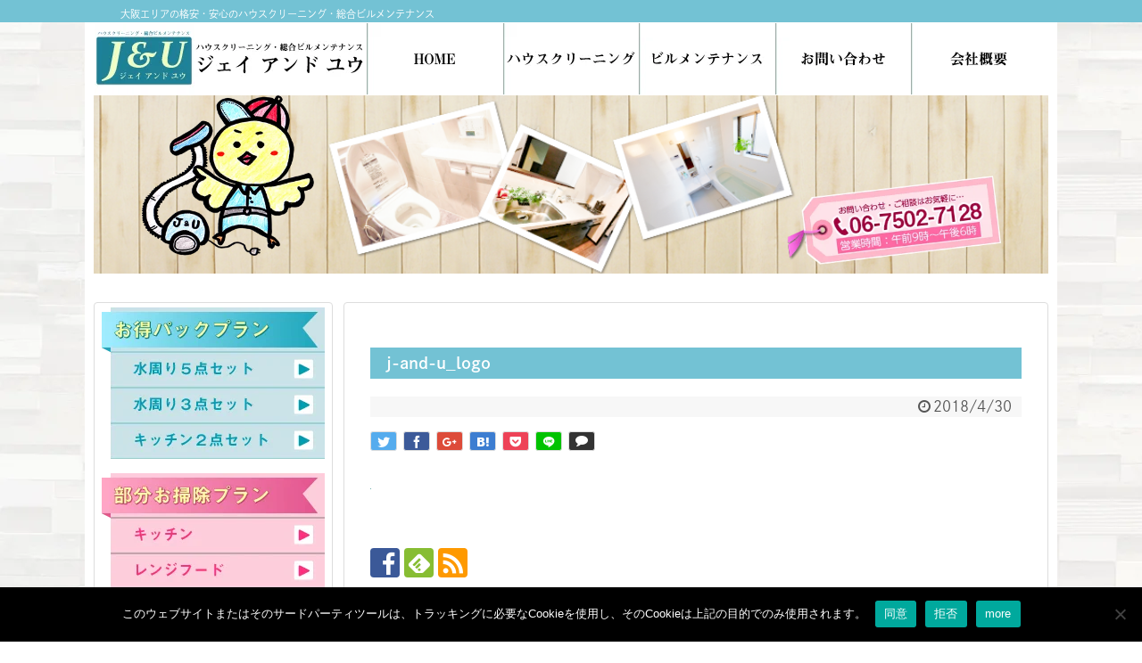

--- FILE ---
content_type: text/html; charset=UTF-8
request_url: https://www.clean-j-and-u.com/j-and-u_logo/
body_size: 16377
content:
<!DOCTYPE html><html dir="ltr" lang="ja" prefix="og: https://ogp.me/ns#"><head><meta charset="UTF-8"><meta name="viewport" content="width=1280, maximum-scale=1, user-scalable=yes"><link rel="alternate" type="application/rss+xml" title="ジェイアンドユウ［Ｊ&amp;Ｕ］ RSS Feed" href="https://www.clean-j-and-u.com/feed/" /><link rel="pingback" href="https://www.clean-j-and-u.com/xmlrpc.php" /><meta name="robots" content="noindex,follow"><title>j-and-u_logo | ジェイアンドユウ［Ｊ&amp;Ｕ］</title><meta name="robots" content="max-image-preview:large" /><meta name="author" content="Web管理者"/><meta name="google-site-verification" content="HOVKL1fkEvjP0gtAYaZbjnQLHcddjP6003r7NAt3hbg" /><link rel="canonical" href="https://www.clean-j-and-u.com/j-and-u_logo/" /><meta name="generator" content="All in One SEO (AIOSEO) 4.9.1.1" /><meta property="og:locale" content="ja_JP" /><meta property="og:site_name" content="ジェイアンドユウ［Ｊ&amp;Ｕ］ | 大阪エリアの格安・安心のハウスクリーニング・総合ビルメンテナンス" /><meta property="og:type" content="article" /><meta property="og:title" content="j-and-u_logo | ジェイアンドユウ［Ｊ&amp;Ｕ］" /><meta property="og:url" content="https://www.clean-j-and-u.com/j-and-u_logo/" /><meta property="og:image" content="https://www.clean-j-and-u.com/wp-content/webpc-passthru.php?src=https://www.clean-j-and-u.com/wp-content/uploads/2018/05/favicon.png&amp;nocache=1" /><meta property="og:image:secure_url" content="https://www.clean-j-and-u.com/wp-content/webpc-passthru.php?src=https://www.clean-j-and-u.com/wp-content/uploads/2018/05/favicon.png&amp;nocache=1" /><meta property="og:image:width" content="512" /><meta property="og:image:height" content="512" /><meta property="article:published_time" content="2018-04-29T18:23:21+00:00" /><meta property="article:modified_time" content="2018-04-29T18:23:21+00:00" /><meta name="twitter:card" content="summary" /><meta name="twitter:title" content="j-and-u_logo | ジェイアンドユウ［Ｊ&amp;Ｕ］" /><meta name="twitter:image" content="https://www.clean-j-and-u.com/wp-content/webpc-passthru.php?src=https://www.clean-j-and-u.com/wp-content/uploads/2018/05/favicon.png&amp;nocache=1" /> <script type="application/ld+json" class="aioseo-schema">{"@context":"https:\/\/schema.org","@graph":[{"@type":"BreadcrumbList","@id":"https:\/\/www.clean-j-and-u.com\/j-and-u_logo\/#breadcrumblist","itemListElement":[{"@type":"ListItem","@id":"https:\/\/www.clean-j-and-u.com#listItem","position":1,"name":"\u30db\u30fc\u30e0","item":"https:\/\/www.clean-j-and-u.com","nextItem":{"@type":"ListItem","@id":"https:\/\/www.clean-j-and-u.com\/j-and-u_logo\/#listItem","name":"j-and-u_logo"}},{"@type":"ListItem","@id":"https:\/\/www.clean-j-and-u.com\/j-and-u_logo\/#listItem","position":2,"name":"j-and-u_logo","previousItem":{"@type":"ListItem","@id":"https:\/\/www.clean-j-and-u.com#listItem","name":"\u30db\u30fc\u30e0"}}]},{"@type":"ItemPage","@id":"https:\/\/www.clean-j-and-u.com\/j-and-u_logo\/#itempage","url":"https:\/\/www.clean-j-and-u.com\/j-and-u_logo\/","name":"j-and-u_logo | \u30b8\u30a7\u30a4\u30a2\u30f3\u30c9\u30e6\u30a6\uff3b\uff2a&\uff35\uff3d","inLanguage":"ja","isPartOf":{"@id":"https:\/\/www.clean-j-and-u.com\/#website"},"breadcrumb":{"@id":"https:\/\/www.clean-j-and-u.com\/j-and-u_logo\/#breadcrumblist"},"author":{"@id":"https:\/\/www.clean-j-and-u.com\/author\/j-and-u_admin\/#author"},"creator":{"@id":"https:\/\/www.clean-j-and-u.com\/author\/j-and-u_admin\/#author"},"datePublished":"2018-04-30T03:23:21+09:00","dateModified":"2018-04-30T03:23:21+09:00"},{"@type":"Organization","@id":"https:\/\/www.clean-j-and-u.com\/#organization","name":"\u30b8\u30a7\u30a4\u30a2\u30f3\u30c9\u30e6\u30a6","description":"\u5927\u962a\u30a8\u30ea\u30a2\u306e\u683c\u5b89\u30fb\u5b89\u5fc3\u306e\u30cf\u30a6\u30b9\u30af\u30ea\u30fc\u30cb\u30f3\u30b0\u30fb\u7dcf\u5408\u30d3\u30eb\u30e1\u30f3\u30c6\u30ca\u30f3\u30b9","url":"https:\/\/www.clean-j-and-u.com\/","telephone":"+81675027128","logo":{"@type":"ImageObject","url":"https:\/\/www.clean-j-and-u.com\/wp-content\/uploads\/2018\/05\/favicon.png","@id":"https:\/\/www.clean-j-and-u.com\/j-and-u_logo\/#organizationLogo","width":512,"height":512},"image":{"@id":"https:\/\/www.clean-j-and-u.com\/j-and-u_logo\/#organizationLogo"}},{"@type":"Person","@id":"https:\/\/www.clean-j-and-u.com\/author\/j-and-u_admin\/#author","url":"https:\/\/www.clean-j-and-u.com\/author\/j-and-u_admin\/","name":"Web\u7ba1\u7406\u8005","image":{"@type":"ImageObject","@id":"https:\/\/www.clean-j-and-u.com\/j-and-u_logo\/#authorImage","url":"https:\/\/secure.gravatar.com\/avatar\/4c5bb98f4122edd43014473e3b4321281d549374146b6369a46c7e961541a6db?s=96&d=mm&r=g","width":96,"height":96,"caption":"Web\u7ba1\u7406\u8005"}},{"@type":"WebSite","@id":"https:\/\/www.clean-j-and-u.com\/#website","url":"https:\/\/www.clean-j-and-u.com\/","name":"\u30b8\u30a7\u30a4\u30a2\u30f3\u30c9\u30e6\u30a6\uff3b\uff2a&\uff35\uff3d","description":"\u5927\u962a\u30a8\u30ea\u30a2\u306e\u683c\u5b89\u30fb\u5b89\u5fc3\u306e\u30cf\u30a6\u30b9\u30af\u30ea\u30fc\u30cb\u30f3\u30b0\u30fb\u7dcf\u5408\u30d3\u30eb\u30e1\u30f3\u30c6\u30ca\u30f3\u30b9","inLanguage":"ja","publisher":{"@id":"https:\/\/www.clean-j-and-u.com\/#organization"}}]}</script>  <script async type="application/javascript" src="https://www.clean-j-and-u.com/wp-content/cache/autoptimize/js/autoptimize_single_88a5be034f12fa732b57ce25f6f5abc7.js"></script><link rel='dns-prefetch' href='//yubinbango.github.io' /><link rel='dns-prefetch' href='//challenges.cloudflare.com' /><link rel="alternate" type="application/rss+xml" title="ジェイアンドユウ［Ｊ&amp;Ｕ］ &raquo; フィード" href="https://www.clean-j-and-u.com/feed/" /><link rel="alternate" type="application/rss+xml" title="ジェイアンドユウ［Ｊ&amp;Ｕ］ &raquo; コメントフィード" href="https://www.clean-j-and-u.com/comments/feed/" /><link rel="alternate" type="application/rss+xml" title="ジェイアンドユウ［Ｊ&amp;Ｕ］ &raquo; j-and-u_logo のコメントのフィード" href="https://www.clean-j-and-u.com/feed/?attachment_id=913" /><link rel="alternate" title="oEmbed (JSON)" type="application/json+oembed" href="https://www.clean-j-and-u.com/wp-json/oembed/1.0/embed?url=https%3A%2F%2Fwww.clean-j-and-u.com%2Fj-and-u_logo%2F" /><link rel="alternate" title="oEmbed (XML)" type="text/xml+oembed" href="https://www.clean-j-and-u.com/wp-json/oembed/1.0/embed?url=https%3A%2F%2Fwww.clean-j-and-u.com%2Fj-and-u_logo%2F&#038;format=xml" />  <script src="//www.googletagmanager.com/gtag/js?id=G-NT292TCQCW"  data-cfasync="false" data-wpfc-render="false" type="text/javascript" async></script> <script data-cfasync="false" data-wpfc-render="false" type="text/javascript">var mi_version = '9.10.1';
				var mi_track_user = true;
				var mi_no_track_reason = '';
								var MonsterInsightsDefaultLocations = {"page_location":"https:\/\/www.clean-j-and-u.com\/j-and-u_logo\/"};
								if ( typeof MonsterInsightsPrivacyGuardFilter === 'function' ) {
					var MonsterInsightsLocations = (typeof MonsterInsightsExcludeQuery === 'object') ? MonsterInsightsPrivacyGuardFilter( MonsterInsightsExcludeQuery ) : MonsterInsightsPrivacyGuardFilter( MonsterInsightsDefaultLocations );
				} else {
					var MonsterInsightsLocations = (typeof MonsterInsightsExcludeQuery === 'object') ? MonsterInsightsExcludeQuery : MonsterInsightsDefaultLocations;
				}

								var disableStrs = [
										'ga-disable-G-NT292TCQCW',
									];

				/* Function to detect opted out users */
				function __gtagTrackerIsOptedOut() {
					for (var index = 0; index < disableStrs.length; index++) {
						if (document.cookie.indexOf(disableStrs[index] + '=true') > -1) {
							return true;
						}
					}

					return false;
				}

				/* Disable tracking if the opt-out cookie exists. */
				if (__gtagTrackerIsOptedOut()) {
					for (var index = 0; index < disableStrs.length; index++) {
						window[disableStrs[index]] = true;
					}
				}

				/* Opt-out function */
				function __gtagTrackerOptout() {
					for (var index = 0; index < disableStrs.length; index++) {
						document.cookie = disableStrs[index] + '=true; expires=Thu, 31 Dec 2099 23:59:59 UTC; path=/';
						window[disableStrs[index]] = true;
					}
				}

				if ('undefined' === typeof gaOptout) {
					function gaOptout() {
						__gtagTrackerOptout();
					}
				}
								window.dataLayer = window.dataLayer || [];

				window.MonsterInsightsDualTracker = {
					helpers: {},
					trackers: {},
				};
				if (mi_track_user) {
					function __gtagDataLayer() {
						dataLayer.push(arguments);
					}

					function __gtagTracker(type, name, parameters) {
						if (!parameters) {
							parameters = {};
						}

						if (parameters.send_to) {
							__gtagDataLayer.apply(null, arguments);
							return;
						}

						if (type === 'event') {
														parameters.send_to = monsterinsights_frontend.v4_id;
							var hookName = name;
							if (typeof parameters['event_category'] !== 'undefined') {
								hookName = parameters['event_category'] + ':' + name;
							}

							if (typeof MonsterInsightsDualTracker.trackers[hookName] !== 'undefined') {
								MonsterInsightsDualTracker.trackers[hookName](parameters);
							} else {
								__gtagDataLayer('event', name, parameters);
							}
							
						} else {
							__gtagDataLayer.apply(null, arguments);
						}
					}

					__gtagTracker('js', new Date());
					__gtagTracker('set', {
						'developer_id.dZGIzZG': true,
											});
					if ( MonsterInsightsLocations.page_location ) {
						__gtagTracker('set', MonsterInsightsLocations);
					}
										__gtagTracker('config', 'G-NT292TCQCW', {"forceSSL":"true","anonymize_ip":"true","link_attribution":"true"} );
										window.gtag = __gtagTracker;										(function () {
						/* https://developers.google.com/analytics/devguides/collection/analyticsjs/ */
						/* ga and __gaTracker compatibility shim. */
						var noopfn = function () {
							return null;
						};
						var newtracker = function () {
							return new Tracker();
						};
						var Tracker = function () {
							return null;
						};
						var p = Tracker.prototype;
						p.get = noopfn;
						p.set = noopfn;
						p.send = function () {
							var args = Array.prototype.slice.call(arguments);
							args.unshift('send');
							__gaTracker.apply(null, args);
						};
						var __gaTracker = function () {
							var len = arguments.length;
							if (len === 0) {
								return;
							}
							var f = arguments[len - 1];
							if (typeof f !== 'object' || f === null || typeof f.hitCallback !== 'function') {
								if ('send' === arguments[0]) {
									var hitConverted, hitObject = false, action;
									if ('event' === arguments[1]) {
										if ('undefined' !== typeof arguments[3]) {
											hitObject = {
												'eventAction': arguments[3],
												'eventCategory': arguments[2],
												'eventLabel': arguments[4],
												'value': arguments[5] ? arguments[5] : 1,
											}
										}
									}
									if ('pageview' === arguments[1]) {
										if ('undefined' !== typeof arguments[2]) {
											hitObject = {
												'eventAction': 'page_view',
												'page_path': arguments[2],
											}
										}
									}
									if (typeof arguments[2] === 'object') {
										hitObject = arguments[2];
									}
									if (typeof arguments[5] === 'object') {
										Object.assign(hitObject, arguments[5]);
									}
									if ('undefined' !== typeof arguments[1].hitType) {
										hitObject = arguments[1];
										if ('pageview' === hitObject.hitType) {
											hitObject.eventAction = 'page_view';
										}
									}
									if (hitObject) {
										action = 'timing' === arguments[1].hitType ? 'timing_complete' : hitObject.eventAction;
										hitConverted = mapArgs(hitObject);
										__gtagTracker('event', action, hitConverted);
									}
								}
								return;
							}

							function mapArgs(args) {
								var arg, hit = {};
								var gaMap = {
									'eventCategory': 'event_category',
									'eventAction': 'event_action',
									'eventLabel': 'event_label',
									'eventValue': 'event_value',
									'nonInteraction': 'non_interaction',
									'timingCategory': 'event_category',
									'timingVar': 'name',
									'timingValue': 'value',
									'timingLabel': 'event_label',
									'page': 'page_path',
									'location': 'page_location',
									'title': 'page_title',
									'referrer' : 'page_referrer',
								};
								for (arg in args) {
																		if (!(!args.hasOwnProperty(arg) || !gaMap.hasOwnProperty(arg))) {
										hit[gaMap[arg]] = args[arg];
									} else {
										hit[arg] = args[arg];
									}
								}
								return hit;
							}

							try {
								f.hitCallback();
							} catch (ex) {
							}
						};
						__gaTracker.create = newtracker;
						__gaTracker.getByName = newtracker;
						__gaTracker.getAll = function () {
							return [];
						};
						__gaTracker.remove = noopfn;
						__gaTracker.loaded = true;
						window['__gaTracker'] = __gaTracker;
					})();
									} else {
										console.log("");
					(function () {
						function __gtagTracker() {
							return null;
						}

						window['__gtagTracker'] = __gtagTracker;
						window['gtag'] = __gtagTracker;
					})();
									}</script> <style id='wp-img-auto-sizes-contain-inline-css' type='text/css'>img:is([sizes=auto i],[sizes^="auto," i]){contain-intrinsic-size:3000px 1500px}
/*# sourceURL=wp-img-auto-sizes-contain-inline-css */</style><link rel='stylesheet' id='simplicity-style-css' href='https://www.clean-j-and-u.com/wp-content/cache/autoptimize/css/autoptimize_single_ebe37b83e2fa8d05302cd7a7a6489d76.css?ver=6.9&#038;fver=20210204040013' type='text/css' media='all' /><link rel='stylesheet' id='responsive-style-css' href='https://www.clean-j-and-u.com/wp-content/cache/autoptimize/css/autoptimize_single_f155e63385f61e4a3bd7f9bc3b20463e.css?ver=6.9&#038;fver=20210204040013' type='text/css' media='all' /><link rel='stylesheet' id='font-awesome-style-css' href='https://www.clean-j-and-u.com/wp-content/themes/simplicity2/webfonts/css/font-awesome.min.css?ver=6.9&#038;fver=20210204040013' type='text/css' media='all' /><link rel='stylesheet' id='icomoon-style-css' href='https://www.clean-j-and-u.com/wp-content/cache/autoptimize/css/autoptimize_single_6fcdbeab6ffbbbac3bcddac2341ab326.css?ver=6.9&#038;fver=20210204040013' type='text/css' media='all' /><link rel='stylesheet' id='extension-style-css' href='https://www.clean-j-and-u.com/wp-content/cache/autoptimize/css/autoptimize_single_70f7660da973a5dec9b31ae63f51941c.css?ver=6.9&#038;fver=20210204040013' type='text/css' media='all' /><style id='extension-style-inline-css' type='text/css'>#header{background-color:#73c2d4}#site-title a{color:#fff}#site-description{color:#fff}#navi ul,#navi ul.sub-menu,#navi ul.children{background-color:#fff;border-color:#fff}#navi ul li a{color:#fff}#navi ul li a:hover{background-color:#fff}#main{float:right}#sidebar{float:left}#sharebar{margin-left:700px} #footer{background-color:#d1e8ff}ul.snsp li.twitter-page a span{background-color:#55acee}ul.snsp li.facebook-page a span{background-color:#3b5998}ul.snsp li.google-plus-page a span{background-color:#dd4b39}ul.snsp li.instagram-page a span{background-color:#3f729b}ul.snsp li.hatebu-page a span{background-color:#008fde}ul.snsp li.pinterest-page a span{background-color:#cc2127}ul.snsp li.youtube-page a span{background-color:#e52d27}ul.snsp li.flickr-page a span{background-color:#1d1d1b}ul.snsp li.github-page a span{background-color:#24292e}ul.snsp li.line-page a span{background-color:#00c300}ul.snsp li.feedly-page a span{background-color:#87bd33}ul.snsp li.push7-page a span{background-color:#eeac00}ul.snsp li.rss-page a span{background-color:#fe9900}ul.snsp li a:hover{opacity:.7}#s{background-color:#f3f3f3}.article{font-size:14px}#header .alignleft{margin-right:30px;max-width:none} .entry-thumb img,.related-entry-thumb img,.widget_new_entries ul li img,.widget_new_popular ul li img,.widget_popular_ranking ul li img,#prev-next img,.widget_new_entries .new-entrys-large .new-entry img{border-radius:10px} #sidebar{background-color:#fff;padding:5px 8px;border-radius:4px;border:1px solid #ddd}@media screen and (max-width:639px){.article br{display:block}} #main .social-count{display:none} .arrow-box{display:none}#sns-group-top .balloon-btn-set{width:auto} body{word-wrap:break-word}
/*# sourceURL=extension-style-inline-css */</style><link rel='stylesheet' id='child-style-css' href='https://www.clean-j-and-u.com/wp-content/cache/autoptimize/css/autoptimize_single_068b4dea99338dc21a357d5e64e6dd21.css?ver=6.9&#038;fver=20210307082308' type='text/css' media='all' /><link rel='stylesheet' id='print-style-css' href='https://www.clean-j-and-u.com/wp-content/themes/simplicity2/css/print.css?ver=6.9&#038;fver=20210204040013' type='text/css' media='print' /><link rel='stylesheet' id='baguettebox-style-css' href='https://www.clean-j-and-u.com/wp-content/themes/simplicity2/css/baguetteBox.min.css?ver=6.9&#038;fver=20210204040013' type='text/css' media='all' /><style id='wp-block-library-inline-css' type='text/css'>:root{--wp-block-synced-color:#7a00df;--wp-block-synced-color--rgb:122,0,223;--wp-bound-block-color:var(--wp-block-synced-color);--wp-editor-canvas-background:#ddd;--wp-admin-theme-color:#007cba;--wp-admin-theme-color--rgb:0,124,186;--wp-admin-theme-color-darker-10:#006ba1;--wp-admin-theme-color-darker-10--rgb:0,107,160.5;--wp-admin-theme-color-darker-20:#005a87;--wp-admin-theme-color-darker-20--rgb:0,90,135;--wp-admin-border-width-focus:2px}@media (min-resolution:192dpi){:root{--wp-admin-border-width-focus:1.5px}}.wp-element-button{cursor:pointer}:root .has-very-light-gray-background-color{background-color:#eee}:root .has-very-dark-gray-background-color{background-color:#313131}:root .has-very-light-gray-color{color:#eee}:root .has-very-dark-gray-color{color:#313131}:root .has-vivid-green-cyan-to-vivid-cyan-blue-gradient-background{background:linear-gradient(135deg,#00d084,#0693e3)}:root .has-purple-crush-gradient-background{background:linear-gradient(135deg,#34e2e4,#4721fb 50%,#ab1dfe)}:root .has-hazy-dawn-gradient-background{background:linear-gradient(135deg,#faaca8,#dad0ec)}:root .has-subdued-olive-gradient-background{background:linear-gradient(135deg,#fafae1,#67a671)}:root .has-atomic-cream-gradient-background{background:linear-gradient(135deg,#fdd79a,#004a59)}:root .has-nightshade-gradient-background{background:linear-gradient(135deg,#330968,#31cdcf)}:root .has-midnight-gradient-background{background:linear-gradient(135deg,#020381,#2874fc)}:root{--wp--preset--font-size--normal:16px;--wp--preset--font-size--huge:42px}.has-regular-font-size{font-size:1em}.has-larger-font-size{font-size:2.625em}.has-normal-font-size{font-size:var(--wp--preset--font-size--normal)}.has-huge-font-size{font-size:var(--wp--preset--font-size--huge)}.has-text-align-center{text-align:center}.has-text-align-left{text-align:left}.has-text-align-right{text-align:right}.has-fit-text{white-space:nowrap!important}#end-resizable-editor-section{display:none}.aligncenter{clear:both}.items-justified-left{justify-content:flex-start}.items-justified-center{justify-content:center}.items-justified-right{justify-content:flex-end}.items-justified-space-between{justify-content:space-between}.screen-reader-text{border:0;clip-path:inset(50%);height:1px;margin:-1px;overflow:hidden;padding:0;position:absolute;width:1px;word-wrap:normal!important}.screen-reader-text:focus{background-color:#ddd;clip-path:none;color:#444;display:block;font-size:1em;height:auto;left:5px;line-height:normal;padding:15px 23px 14px;text-decoration:none;top:5px;width:auto;z-index:100000}html :where(.has-border-color){border-style:solid}html :where([style*=border-top-color]){border-top-style:solid}html :where([style*=border-right-color]){border-right-style:solid}html :where([style*=border-bottom-color]){border-bottom-style:solid}html :where([style*=border-left-color]){border-left-style:solid}html :where([style*=border-width]){border-style:solid}html :where([style*=border-top-width]){border-top-style:solid}html :where([style*=border-right-width]){border-right-style:solid}html :where([style*=border-bottom-width]){border-bottom-style:solid}html :where([style*=border-left-width]){border-left-style:solid}html :where(img[class*=wp-image-]){height:auto;max-width:100%}:where(figure){margin:0 0 1em}html :where(.is-position-sticky){--wp-admin--admin-bar--position-offset:var(--wp-admin--admin-bar--height,0px)}@media screen and (max-width:600px){html :where(.is-position-sticky){--wp-admin--admin-bar--position-offset:0px}}

/*# sourceURL=wp-block-library-inline-css */</style><style id='global-styles-inline-css' type='text/css'>:root{--wp--preset--aspect-ratio--square: 1;--wp--preset--aspect-ratio--4-3: 4/3;--wp--preset--aspect-ratio--3-4: 3/4;--wp--preset--aspect-ratio--3-2: 3/2;--wp--preset--aspect-ratio--2-3: 2/3;--wp--preset--aspect-ratio--16-9: 16/9;--wp--preset--aspect-ratio--9-16: 9/16;--wp--preset--color--black: #000000;--wp--preset--color--cyan-bluish-gray: #abb8c3;--wp--preset--color--white: #ffffff;--wp--preset--color--pale-pink: #f78da7;--wp--preset--color--vivid-red: #cf2e2e;--wp--preset--color--luminous-vivid-orange: #ff6900;--wp--preset--color--luminous-vivid-amber: #fcb900;--wp--preset--color--light-green-cyan: #7bdcb5;--wp--preset--color--vivid-green-cyan: #00d084;--wp--preset--color--pale-cyan-blue: #8ed1fc;--wp--preset--color--vivid-cyan-blue: #0693e3;--wp--preset--color--vivid-purple: #9b51e0;--wp--preset--gradient--vivid-cyan-blue-to-vivid-purple: linear-gradient(135deg,rgb(6,147,227) 0%,rgb(155,81,224) 100%);--wp--preset--gradient--light-green-cyan-to-vivid-green-cyan: linear-gradient(135deg,rgb(122,220,180) 0%,rgb(0,208,130) 100%);--wp--preset--gradient--luminous-vivid-amber-to-luminous-vivid-orange: linear-gradient(135deg,rgb(252,185,0) 0%,rgb(255,105,0) 100%);--wp--preset--gradient--luminous-vivid-orange-to-vivid-red: linear-gradient(135deg,rgb(255,105,0) 0%,rgb(207,46,46) 100%);--wp--preset--gradient--very-light-gray-to-cyan-bluish-gray: linear-gradient(135deg,rgb(238,238,238) 0%,rgb(169,184,195) 100%);--wp--preset--gradient--cool-to-warm-spectrum: linear-gradient(135deg,rgb(74,234,220) 0%,rgb(151,120,209) 20%,rgb(207,42,186) 40%,rgb(238,44,130) 60%,rgb(251,105,98) 80%,rgb(254,248,76) 100%);--wp--preset--gradient--blush-light-purple: linear-gradient(135deg,rgb(255,206,236) 0%,rgb(152,150,240) 100%);--wp--preset--gradient--blush-bordeaux: linear-gradient(135deg,rgb(254,205,165) 0%,rgb(254,45,45) 50%,rgb(107,0,62) 100%);--wp--preset--gradient--luminous-dusk: linear-gradient(135deg,rgb(255,203,112) 0%,rgb(199,81,192) 50%,rgb(65,88,208) 100%);--wp--preset--gradient--pale-ocean: linear-gradient(135deg,rgb(255,245,203) 0%,rgb(182,227,212) 50%,rgb(51,167,181) 100%);--wp--preset--gradient--electric-grass: linear-gradient(135deg,rgb(202,248,128) 0%,rgb(113,206,126) 100%);--wp--preset--gradient--midnight: linear-gradient(135deg,rgb(2,3,129) 0%,rgb(40,116,252) 100%);--wp--preset--font-size--small: 13px;--wp--preset--font-size--medium: 20px;--wp--preset--font-size--large: 36px;--wp--preset--font-size--x-large: 42px;--wp--preset--spacing--20: 0.44rem;--wp--preset--spacing--30: 0.67rem;--wp--preset--spacing--40: 1rem;--wp--preset--spacing--50: 1.5rem;--wp--preset--spacing--60: 2.25rem;--wp--preset--spacing--70: 3.38rem;--wp--preset--spacing--80: 5.06rem;--wp--preset--shadow--natural: 6px 6px 9px rgba(0, 0, 0, 0.2);--wp--preset--shadow--deep: 12px 12px 50px rgba(0, 0, 0, 0.4);--wp--preset--shadow--sharp: 6px 6px 0px rgba(0, 0, 0, 0.2);--wp--preset--shadow--outlined: 6px 6px 0px -3px rgb(255, 255, 255), 6px 6px rgb(0, 0, 0);--wp--preset--shadow--crisp: 6px 6px 0px rgb(0, 0, 0);}:where(.is-layout-flex){gap: 0.5em;}:where(.is-layout-grid){gap: 0.5em;}body .is-layout-flex{display: flex;}.is-layout-flex{flex-wrap: wrap;align-items: center;}.is-layout-flex > :is(*, div){margin: 0;}body .is-layout-grid{display: grid;}.is-layout-grid > :is(*, div){margin: 0;}:where(.wp-block-columns.is-layout-flex){gap: 2em;}:where(.wp-block-columns.is-layout-grid){gap: 2em;}:where(.wp-block-post-template.is-layout-flex){gap: 1.25em;}:where(.wp-block-post-template.is-layout-grid){gap: 1.25em;}.has-black-color{color: var(--wp--preset--color--black) !important;}.has-cyan-bluish-gray-color{color: var(--wp--preset--color--cyan-bluish-gray) !important;}.has-white-color{color: var(--wp--preset--color--white) !important;}.has-pale-pink-color{color: var(--wp--preset--color--pale-pink) !important;}.has-vivid-red-color{color: var(--wp--preset--color--vivid-red) !important;}.has-luminous-vivid-orange-color{color: var(--wp--preset--color--luminous-vivid-orange) !important;}.has-luminous-vivid-amber-color{color: var(--wp--preset--color--luminous-vivid-amber) !important;}.has-light-green-cyan-color{color: var(--wp--preset--color--light-green-cyan) !important;}.has-vivid-green-cyan-color{color: var(--wp--preset--color--vivid-green-cyan) !important;}.has-pale-cyan-blue-color{color: var(--wp--preset--color--pale-cyan-blue) !important;}.has-vivid-cyan-blue-color{color: var(--wp--preset--color--vivid-cyan-blue) !important;}.has-vivid-purple-color{color: var(--wp--preset--color--vivid-purple) !important;}.has-black-background-color{background-color: var(--wp--preset--color--black) !important;}.has-cyan-bluish-gray-background-color{background-color: var(--wp--preset--color--cyan-bluish-gray) !important;}.has-white-background-color{background-color: var(--wp--preset--color--white) !important;}.has-pale-pink-background-color{background-color: var(--wp--preset--color--pale-pink) !important;}.has-vivid-red-background-color{background-color: var(--wp--preset--color--vivid-red) !important;}.has-luminous-vivid-orange-background-color{background-color: var(--wp--preset--color--luminous-vivid-orange) !important;}.has-luminous-vivid-amber-background-color{background-color: var(--wp--preset--color--luminous-vivid-amber) !important;}.has-light-green-cyan-background-color{background-color: var(--wp--preset--color--light-green-cyan) !important;}.has-vivid-green-cyan-background-color{background-color: var(--wp--preset--color--vivid-green-cyan) !important;}.has-pale-cyan-blue-background-color{background-color: var(--wp--preset--color--pale-cyan-blue) !important;}.has-vivid-cyan-blue-background-color{background-color: var(--wp--preset--color--vivid-cyan-blue) !important;}.has-vivid-purple-background-color{background-color: var(--wp--preset--color--vivid-purple) !important;}.has-black-border-color{border-color: var(--wp--preset--color--black) !important;}.has-cyan-bluish-gray-border-color{border-color: var(--wp--preset--color--cyan-bluish-gray) !important;}.has-white-border-color{border-color: var(--wp--preset--color--white) !important;}.has-pale-pink-border-color{border-color: var(--wp--preset--color--pale-pink) !important;}.has-vivid-red-border-color{border-color: var(--wp--preset--color--vivid-red) !important;}.has-luminous-vivid-orange-border-color{border-color: var(--wp--preset--color--luminous-vivid-orange) !important;}.has-luminous-vivid-amber-border-color{border-color: var(--wp--preset--color--luminous-vivid-amber) !important;}.has-light-green-cyan-border-color{border-color: var(--wp--preset--color--light-green-cyan) !important;}.has-vivid-green-cyan-border-color{border-color: var(--wp--preset--color--vivid-green-cyan) !important;}.has-pale-cyan-blue-border-color{border-color: var(--wp--preset--color--pale-cyan-blue) !important;}.has-vivid-cyan-blue-border-color{border-color: var(--wp--preset--color--vivid-cyan-blue) !important;}.has-vivid-purple-border-color{border-color: var(--wp--preset--color--vivid-purple) !important;}.has-vivid-cyan-blue-to-vivid-purple-gradient-background{background: var(--wp--preset--gradient--vivid-cyan-blue-to-vivid-purple) !important;}.has-light-green-cyan-to-vivid-green-cyan-gradient-background{background: var(--wp--preset--gradient--light-green-cyan-to-vivid-green-cyan) !important;}.has-luminous-vivid-amber-to-luminous-vivid-orange-gradient-background{background: var(--wp--preset--gradient--luminous-vivid-amber-to-luminous-vivid-orange) !important;}.has-luminous-vivid-orange-to-vivid-red-gradient-background{background: var(--wp--preset--gradient--luminous-vivid-orange-to-vivid-red) !important;}.has-very-light-gray-to-cyan-bluish-gray-gradient-background{background: var(--wp--preset--gradient--very-light-gray-to-cyan-bluish-gray) !important;}.has-cool-to-warm-spectrum-gradient-background{background: var(--wp--preset--gradient--cool-to-warm-spectrum) !important;}.has-blush-light-purple-gradient-background{background: var(--wp--preset--gradient--blush-light-purple) !important;}.has-blush-bordeaux-gradient-background{background: var(--wp--preset--gradient--blush-bordeaux) !important;}.has-luminous-dusk-gradient-background{background: var(--wp--preset--gradient--luminous-dusk) !important;}.has-pale-ocean-gradient-background{background: var(--wp--preset--gradient--pale-ocean) !important;}.has-electric-grass-gradient-background{background: var(--wp--preset--gradient--electric-grass) !important;}.has-midnight-gradient-background{background: var(--wp--preset--gradient--midnight) !important;}.has-small-font-size{font-size: var(--wp--preset--font-size--small) !important;}.has-medium-font-size{font-size: var(--wp--preset--font-size--medium) !important;}.has-large-font-size{font-size: var(--wp--preset--font-size--large) !important;}.has-x-large-font-size{font-size: var(--wp--preset--font-size--x-large) !important;}
/*# sourceURL=global-styles-inline-css */</style><style id='classic-theme-styles-inline-css' type='text/css'>/*! This file is auto-generated */
.wp-block-button__link{color:#fff;background-color:#32373c;border-radius:9999px;box-shadow:none;text-decoration:none;padding:calc(.667em + 2px) calc(1.333em + 2px);font-size:1.125em}.wp-block-file__button{background:#32373c;color:#fff;text-decoration:none}
/*# sourceURL=/wp-includes/css/classic-themes.min.css */</style><link rel='stylesheet' id='contact-form-7-css' href='https://www.clean-j-and-u.com/wp-content/cache/autoptimize/css/autoptimize_single_64ac31699f5326cb3c76122498b76f66.css?ver=6.1.4&#038;fver=20251130075926' type='text/css' media='all' /><link rel='stylesheet' id='cookie-notice-front-css' href='https://www.clean-j-and-u.com/wp-content/plugins/cookie-notice/css/front.min.css?ver=2.5.11&#038;fver=20251210075930' type='text/css' media='all' /><link rel='stylesheet' id='whats-new-style-css' href='https://www.clean-j-and-u.com/wp-content/cache/autoptimize/css/autoptimize_single_c2bb7d0452102915fcd20bd2fe54f24b.css?ver=2.0.2&#038;fver=20210204040014' type='text/css' media='all' /><link rel='stylesheet' id='msl-main-css' href='https://www.clean-j-and-u.com/wp-content/cache/autoptimize/css/autoptimize_single_c5e0ee99845e9700abcba4a7d01c721c.css?ver=3.11.0&#038;fver=20250809075852' type='text/css' media='all' /><link rel='stylesheet' id='msl-custom-css' href='https://www.clean-j-and-u.com/wp-content/uploads/master-slider/custom.css?ver=5.6&#038;fver=20251205110125' type='text/css' media='all' /> <script type="text/javascript" src="https://www.clean-j-and-u.com/wp-includes/js/jquery/jquery.min.js?ver=3.7.1&amp;fver=20240225123957" id="jquery-core-js"></script> <script type="text/javascript" src="https://www.clean-j-and-u.com/wp-includes/js/jquery/jquery-migrate.min.js?ver=3.4.1&amp;fver=20240225123957" id="jquery-migrate-js"></script> <script type="text/javascript" src="https://www.clean-j-and-u.com/wp-content/plugins/google-analytics-for-wordpress/assets/js/frontend-gtag.min.js?ver=9.10.1&amp;fver=20251209080002" id="monsterinsights-frontend-script-js" async="async" data-wp-strategy="async"></script> <script data-cfasync="false" data-wpfc-render="false" type="text/javascript" id='monsterinsights-frontend-script-js-extra'>var monsterinsights_frontend = {"js_events_tracking":"true","download_extensions":"doc,pdf,ppt,zip,xls,docx,pptx,xlsx","inbound_paths":"[{\"path\":\"\\\/go\\\/\",\"label\":\"affiliate\"},{\"path\":\"\\\/recommend\\\/\",\"label\":\"affiliate\"}]","home_url":"https:\/\/www.clean-j-and-u.com","hash_tracking":"false","v4_id":"G-NT292TCQCW"};</script> <link rel='shortlink' href='https://www.clean-j-and-u.com/?p=913' /> <script>(function(d) {
    var config = {
      kitId: 'iqq7ehx',
      scriptTimeout: 3000,
      async: true
    },
    h=d.documentElement,t=setTimeout(function(){h.className=h.className.replace(/\bwf-loading\b/g,"")+" wf-inactive";},config.scriptTimeout),tk=d.createElement("script"),f=false,s=d.getElementsByTagName("script")[0],a;h.className+=" wf-loading";tk.src='https://use.typekit.net/'+config.kitId+'.js';tk.async=true;tk.onload=tk.onreadystatechange=function(){a=this.readyState;if(f||a&&a!="complete"&&a!="loaded")return;f=true;clearTimeout(t);try{Typekit.load(config)}catch(e){}};s.parentNode.insertBefore(tk,s)
  })(document);</script> <script>var ms_grabbing_curosr = 'https://www.clean-j-and-u.com/wp-content/plugins/master-slider/public/assets/css/common/grabbing.cur', ms_grab_curosr = 'https://www.clean-j-and-u.com/wp-content/plugins/master-slider/public/assets/css/common/grab.cur';</script> <meta name="generator" content="MasterSlider 3.11.0 - Responsive Touch Image Slider | avt.li/msf" /><link rel="shortcut icon" type="image/x-icon" href="https://www.clean-j-and-u.com/wp-content/webpc-passthru.php?src=https://www.clean-j-and-u.com/wp-content/uploads/2018/05/favicon.png&amp;nocache=1" /><style type="text/css" id="custom-background-css">body.custom-background { background-image: url("https://www.clean-j-and-u.com/wp-content/webpc-passthru.php?src=https://www.clean-j-and-u.com/wp-content/uploads/2018/05/bg.png&amp;nocache=1"); background-position: left top; background-size: auto; background-repeat: repeat; background-attachment: fixed; }</style><link rel="icon" href="https://www.clean-j-and-u.com/wp-content/webpc-passthru.php?src=https://www.clean-j-and-u.com/wp-content/uploads/2018/05/cropped-favicon-32x32.png&amp;nocache=1" sizes="32x32" /><link rel="icon" href="https://www.clean-j-and-u.com/wp-content/webpc-passthru.php?src=https://www.clean-j-and-u.com/wp-content/uploads/2018/05/cropped-favicon-192x192.png&amp;nocache=1" sizes="192x192" /><link rel="apple-touch-icon" href="https://www.clean-j-and-u.com/wp-content/webpc-passthru.php?src=https://www.clean-j-and-u.com/wp-content/uploads/2018/05/cropped-favicon-180x180.png&amp;nocache=1" /><meta name="msapplication-TileImage" content="https://www.clean-j-and-u.com/wp-content/webpc-passthru.php?src=https://www.clean-j-and-u.com/wp-content/uploads/2018/05/cropped-favicon-270x270.png&amp;nocache=1" /><link rel='stylesheet' id='siteorigin-panels-front-css' href='https://www.clean-j-and-u.com/wp-content/plugins/siteorigin-panels/css/front-flex.min.css?ver=2.33.4&#038;fver=20251203080751' type='text/css' media='all' /></head><body class="attachment wp-singular attachment-template-default single single-attachment postid-913 attachmentid-913 attachment-svg+xml custom-background wp-theme-simplicity2 wp-child-theme-simplicity2-child cookies-not-set _masterslider _ms_version_3.11.0" itemscope itemtype="http://schema.org/WebPage"><div id="container"><header itemscope itemtype="http://schema.org/WPHeader"><div id="header" class="clearfix"><div id="header-in"><div id="h-top"><div id="mobile-menu"> <a id="mobile-menu-toggle" href="#"><span class="fa fa-bars fa-2x"></span></a></div><div class="alignleft top-title-catchphrase"><p id="site-description"> 大阪エリアの格安・安心のハウスクリーニング・総合ビルメンテナンス</p><p id="site-title" itemscope itemtype="http://schema.org/Organization"> <a href="https://www.clean-j-and-u.com/">ジェイアンドユウ［Ｊ&amp;Ｕ］</a></p></div><div class="alignright top-sns-follows"></div></div></div></div></header><nav itemscope itemtype="http://schema.org/SiteNavigationElement"><div id="navi"><div id="navi-in"><div class="menu-%e3%83%a1%e3%82%a4%e3%83%b3%e3%83%a1%e3%83%8b%e3%83%a5%e3%83%bc_%e7%94%bb%e5%83%8f-container"><ul id="menu-%e3%83%a1%e3%82%a4%e3%83%b3%e3%83%a1%e3%83%8b%e3%83%a5%e3%83%bc_%e7%94%bb%e5%83%8f" class="menu"><li id="menu-item-249" class="menu-item menu-item-type-post_type menu-item-object-page menu-item-home menu-item-249"><a href="https://www.clean-j-and-u.com/" data-ps2id-api="true"><span class="text">ロゴ</span><img src="https://www.clean-j-and-u.com/wp-content/webpc-passthru.php?src=https://www.clean-j-and-u.com/wp-content/uploads/2018/04/navi_title_n.png&amp;nocache=1" width="304"></a></li><li id="menu-item-122" class="menu-item menu-item-type-post_type menu-item-object-page menu-item-home menu-item-122"><a href="https://www.clean-j-and-u.com/" data-ps2id-api="true"><span class="text">ホーム</span><img src="https://www.clean-j-and-u.com/wp-content/webpc-passthru.php?src=https://www.clean-j-and-u.com/wp-content/uploads/2018/04/navi_home_n.png&amp;nocache=1" width="152"></a></li><li id="menu-item-224" class="menu-item menu-item-type-post_type menu-item-object-page menu-item-224"><a href="https://www.clean-j-and-u.com/house/" data-ps2id-api="true"><span class="text">ハウスクリーニング</span><img src="https://www.clean-j-and-u.com/wp-content/webpc-passthru.php?src=https://www.clean-j-and-u.com/wp-content/uploads/2018/04/navi_house_n.png&amp;nocache=1" width="152"></a></li><li id="menu-item-223" class="menu-item menu-item-type-post_type menu-item-object-page menu-item-223"><a href="https://www.clean-j-and-u.com/building/" data-ps2id-api="true"><span class="text">ビルメンテナンス</span><img src="https://www.clean-j-and-u.com/wp-content/webpc-passthru.php?src=https://www.clean-j-and-u.com/wp-content/uploads/2018/04/navi_building_n.png&amp;nocache=1" width="152"></a></li><li id="menu-item-121" class="menu-item menu-item-type-post_type menu-item-object-page menu-item-121"><a href="https://www.clean-j-and-u.com/contact/" data-ps2id-api="true"><span class="text">お問い合わせフォーム</span><img src="https://www.clean-j-and-u.com/wp-content/webpc-passthru.php?src=https://www.clean-j-and-u.com/wp-content/uploads/2018/04/navi_contact_n.png&amp;nocache=1" width="152"></a></li><li id="menu-item-227" class="menu-item menu-item-type-post_type menu-item-object-page menu-item-227"><a href="https://www.clean-j-and-u.com/about/" data-ps2id-api="true"><span class="text">会社概要</span><img src="https://www.clean-j-and-u.com/wp-content/webpc-passthru.php?src=https://www.clean-j-and-u.com/wp-content/uploads/2018/04/navi_about_n.png&amp;nocache=1" width="152"></a></li></ul></div></div></div></nav><div id="body"><div id="body-in" class="cf"><div id="full-content"> <img id="slidepiyo" src="https://www.clean-j-and-u.com/wp-content/webpc-passthru.php?src=https://www.clean-j-and-u.com/wp-content/uploads/2018/05/piyo01_illust.png&amp;nocache=1"> <img id="slidelabel" src="https://www.clean-j-and-u.com/wp-content/webpc-passthru.php?src=https://www.clean-j-and-u.com/wp-content/uploads/2018/05/covertag.png&amp;nocache=1"></div><main itemscope itemprop="mainContentOfPage"><div id="main" itemscope itemtype="http://schema.org/Blog"><div id="post-913" class="post-913 attachment type-attachment status-inherit hentry"><article class="article"><header><h1 class="entry-title"> j-and-u_logo</h1><p class="post-meta"> <span class="post-date"><span class="fa fa-clock-o fa-fw"></span><time class="entry-date date published updated" datetime="2018-04-30T03:23:21+09:00">2018/4/30</time></span></p><div id="sns-group-top" class="sns-group sns-group-top"><div class="sns-buttons sns-buttons-pc"><p class="sns-share-msg">シェアする</p><ul class="snsb snsb-balloon clearfix"><li class="balloon-btn twitter-balloon-btn"> <span class="balloon-btn-set"> <span class="arrow-box"> <a href="//twitter.com/search?q=https%3A%2F%2Fwww.clean-j-and-u.com%2Fj-and-u_logo%2F" target="blank" class="arrow-box-link twitter-arrow-box-link" rel="nofollow"> <span class="social-count twitter-count"><span class="fa fa-comments"></span></span> </a> </span> <a href="https://twitter.com/intent/tweet?text=j-and-u_logo&amp;url=https%3A%2F%2Fwww.clean-j-and-u.com%2Fj-and-u_logo%2F" target="blank" class="balloon-btn-link twitter-balloon-btn-link" rel="nofollow"> <span class="icon-twitter"></span> </a> </span></li><li class="balloon-btn facebook-balloon-btn"> <span class="balloon-btn-set"> <span class="arrow-box"> <a href="//www.facebook.com/sharer/sharer.php?u=https://www.clean-j-and-u.com/j-and-u_logo/&amp;t=j-and-u_logo" target="blank" class="arrow-box-link facebook-arrow-box-link" rel="nofollow"> <span class="social-count facebook-count"><span class="fa fa-spinner fa-pulse"></span></span> </a> </span> <a href="//www.facebook.com/sharer/sharer.php?u=https://www.clean-j-and-u.com/j-and-u_logo/&amp;t=j-and-u_logo" target="blank" class="balloon-btn-link facebook-balloon-btn-link" rel="nofollow"> <span class="icon-facebook"></span> </a> </span></li><li class="balloon-btn googleplus-balloon-btn"> <span class="balloon-btn-set"> <span class="arrow-box"> <a href="//plus.google.com/share?url=https%3A%2F%2Fwww.clean-j-and-u.com%2Fj-and-u_logo%2F" onclick="javascript:window.open(this.href, '', 'menubar=no,toolbar=no,resizable=yes,scrollbars=yes,height=600,width=600');return false;" target="blank" class="arrow-box-link googleplus-arrow-box-link" rel="nofollow"> <span class="social-count googleplus-count"><span class="fa fa-spinner fa-pulse"></span></span> </a> </span> <a href="//plus.google.com/share?url=https%3A%2F%2Fwww.clean-j-and-u.com%2Fj-and-u_logo%2F" onclick="javascript:window.open(this.href, '', 'menubar=no,toolbar=no,resizable=yes,scrollbars=yes,height=600,width=600');return false;" target="blank" class="balloon-btn-link googleplus-balloon-btn-link" rel="nofollow"> <span class="icon-googleplus"></span> </a> </span></li><li class="balloon-btn hatena-balloon-btn"> <span class="balloon-btn-set"> <span class="arrow-box"> <a href="//b.hatena.ne.jp/entry/s/www.clean-j-and-u.com/j-and-u_logo/" target="blank" class="arrow-box-link hatena-arrow-box-link" rel="nofollow"> <span class="social-count hatebu-count"><span class="fa fa-spinner fa-pulse"></span></span> </a> </span> <a href="//b.hatena.ne.jp/entry/s/www.clean-j-and-u.com/j-and-u_logo/" target="blank" class="hatena-bookmark-button balloon-btn-link hatena-balloon-btn-link" data-hatena-bookmark-layout="simple" title="j-and-u_logo" rel="nofollow"> <span class="icon-hatena"></span> </a> </span></li><li class="balloon-btn pocket-balloon-btn"> <span class="balloon-btn-set"> <span class="arrow-box"> <a href="//getpocket.com/edit?url=https://www.clean-j-and-u.com/j-and-u_logo/" target="blank" class="arrow-box-link pocket-arrow-box-link" rel="nofollow"> <span class="social-count pocket-count"><span class="fa fa-spinner fa-pulse"></span></span> </a> </span> <a href="//getpocket.com/edit?url=https://www.clean-j-and-u.com/j-and-u_logo/" target="blank" class="balloon-btn-link pocket-balloon-btn-link" rel="nofollow"> <span class="icon-pocket"></span> </a> </span></li><li class="balloon-btn line-balloon-btn"> <span class="balloon-btn-set"> <span class="arrow-box"> <a href="//timeline.line.me/social-plugin/share?url=https%3A%2F%2Fwww.clean-j-and-u.com%2Fj-and-u_logo%2F" target="blank" class="arrow-box-link line-arrow-box-link" rel="nofollow"> LINE! </a> </span> <a href="//timeline.line.me/social-plugin/share?url=https%3A%2F%2Fwww.clean-j-and-u.com%2Fj-and-u_logo%2F" target="blank" class="balloon-btn-link line-balloon-btn-link" rel="nofollow"> <span class="icon-line"></span> </a> </span></li><li class="balloon-btn comments-balloon-btn"> <span class="balloon-btn-set"> <span class="arrow-box"> <a href="#reply-title" class="arrow-box-link feedly-arrow-box-link" rel="nofollow"> <span class="social-count comments-count">0</span> </a> </span> <a href="#reply-title" class="balloon-btn-link comments-balloon-btn-link" rel="nofollow"> <span class="fa fa-comment"></span> </a> </span></li></ul></div></div><div class="clear"></div></header><div id="the-content" class="entry-content"><p class="attachment"><a href='https://www.clean-j-and-u.com/wp-content/uploads/2018/04/j-and-u_logo.svg'><img decoding="async" width="1" height="1" src="https://www.clean-j-and-u.com/wp-content/uploads/2018/04/j-and-u_logo.svg" class="attachment-medium size-medium" alt="" /></a></p></div><footer><div id="sns-group" class="sns-group sns-group-bottom"><div class="sns-pages"><ul class="snsp"><li class="facebook-page"><a href="//www.facebook.com/100011381234009" target="_blank" title="Facebookをフォロー" rel="nofollow"><span class="icon-facebook-logo"></span></a></li><li class="feedly-page"><a href="//feedly.com/i/subscription/feed/https://www.clean-j-and-u.com/feed/" target="blank" title="feedlyで更新情報を購読" rel="nofollow"><span class="icon-feedly-logo"></span></a></li><li class="rss-page"><a href="https://www.clean-j-and-u.com/feed/" target="_blank" title="RSSで更新情報をフォロー" rel="nofollow"><span class="icon-rss-logo"></span></a></li></ul></div></div><p class="footer-post-meta"> <span class="post-tag"></span> <span class="post-author vcard author"><span class="fa fa-user fa-fw"></span><span class="fn"><a href="https://www.clean-j-and-u.com/author/j-and-u_admin/">Web管理者</a> </span></span></p></footer></article></div><div id="under-entry-body"><aside id="related-entries"><h2>関連記事</h2><p>記事は見つかりませんでした。</p> <br style="clear:both;"></aside><div class="navigation"><div id="prev-next" class="clearfix"></div></div><div id="comment-area"><aside><div id="respond" class="comment-respond"><h2 id="reply-title" class="comment-reply-title">コメントをどうぞ <small><a rel="nofollow" id="cancel-comment-reply-link" href="/j-and-u_logo/#respond" style="display:none;">コメントをキャンセル</a></small></h2><form action="https://www.clean-j-and-u.com/wp-comments-post.php" method="post" id="commentform" class="comment-form"><p class="comment-notes"><span id="email-notes">メールアドレスが公開されることはありません。</span> <span class="required-field-message"><span class="required">※</span> が付いている欄は必須項目です</span></p><p class="comment-form-comment"><textarea id="comment" class="expanding" name="comment" cols="45" rows="8" aria-required="true" placeholder=""></textarea></p><p class="comment-form-author"><label for="author">名前 <span class="required">※</span></label> <input id="author" name="author" type="text" value="" size="30" maxlength="245" autocomplete="name" required="required" /></p><p class="comment-form-email"><label for="email">メール <span class="required">※</span></label> <input id="email" name="email" type="text" value="" size="30" maxlength="100" aria-describedby="email-notes" autocomplete="email" required="required" /></p><p class="comment-form-url"><label for="url">サイト</label> <input id="url" name="url" type="text" value="" size="30" maxlength="200" autocomplete="url" /></p><p class="comment-form-cookies-consent"><input id="wp-comment-cookies-consent" name="wp-comment-cookies-consent" type="checkbox" value="yes" /> <label for="wp-comment-cookies-consent">次回のコメントで使用するためブラウザーに自分の名前、メールアドレス、サイトを保存する。</label></p> <script>document.addEventListener("DOMContentLoaded", function() { setTimeout(function(){ var e=document.getElementById("cf-turnstile-c-4265860634"); e&&!e.innerHTML.trim()&&(turnstile.remove("#cf-turnstile-c-4265860634"), turnstile.render("#cf-turnstile-c-4265860634", {sitekey:"0x4AAAAAABoXPyMjWQiqUJ-v"})); }, 0); });</script> <p class="form-submit"><span id="cf-turnstile-c-4265860634" class="cf-turnstile cf-turnstile-comments" data-action="wordpress-comment" data-callback="turnstileCommentCallback" data-sitekey="0x4AAAAAABoXPyMjWQiqUJ-v" data-theme="light" data-language="auto" data-appearance="interaction-only" data-size="normal" data-retry="auto" data-retry-interval="1000"></span><br class="cf-turnstile-br cf-turnstile-br-comments"><span class="cf-turnstile-comment" style="pointer-events: none; opacity: 0.5;"><input name="submit" type="submit" id="submit" class="submit" value="コメントを送信" /></span><script type="text/javascript">document.addEventListener("DOMContentLoaded", function() { document.body.addEventListener("click", function(event) { if (event.target.matches(".comment-reply-link, #cancel-comment-reply-link")) { turnstile.reset(".comment-form .cf-turnstile"); } }); });</script> <input type='hidden' name='comment_post_ID' value='913' id='comment_post_ID' /> <input type='hidden' name='comment_parent' id='comment_parent' value='0' /></p><p style="display: none;"><input type="hidden" id="akismet_comment_nonce" name="akismet_comment_nonce" value="a1f2843acc" /></p><p style="display: none !important;" class="akismet-fields-container" data-prefix="ak_"><label>&#916;<textarea name="ak_hp_textarea" cols="45" rows="8" maxlength="100"></textarea></label><input type="hidden" id="ak_js_1" name="ak_js" value="234"/><script>document.getElementById( "ak_js_1" ).setAttribute( "value", ( new Date() ).getTime() );</script></p></form></div></aside></div></div></div></main><div id="sidebar" role="complementary"><div id="sidebar-widget"></div><div id="sidebar-scroll"><aside id="sow-editor-3" class="widget widget_sow-editor"><div 
 class="so-widget-sow-editor so-widget-sow-editor-base" 
 ><div class="siteorigin-widget-tinymce textwidget"><div class="menu_sidebar_rapper"><div class="menu_sidebar"><div class="menu_sidebar_item" style="height: 50px;"><img loading="lazy" decoding="async" class="aligncenter size-full wp-image-161" src="https://www.clean-j-and-u.com/wp-content/webpc-passthru.php?src=https://www.clean-j-and-u.com/wp-content/uploads/2018/04/sidemenu_title_pack.png&amp;nocache=1" alt="" width="250" height="50" /></div><div class="menu_sidebar_item"><a href="https://www.clean-j-and-u.com/house/#5pack"><img loading="lazy" decoding="async" class="alignnone size-full wp-image-635" src="https://www.clean-j-and-u.com/wp-content/webpc-passthru.php?src=https://www.clean-j-and-u.com/wp-content/uploads/2018/04/sidemenu_5pack_n.png&amp;nocache=1" alt="" width="250" height="40" /></a></div><div class="menu_sidebar_item"><a href="https://www.clean-j-and-u.com/house/#3pack"><img loading="lazy" decoding="async" class="alignnone size-full wp-image-635" src="https://www.clean-j-and-u.com/wp-content/webpc-passthru.php?src=https://www.clean-j-and-u.com/wp-content/uploads/2018/04/sidemenu_3pack_n.png&amp;nocache=1" alt="" width="250" height="40" /></a></div><div class="menu_sidebar_item"><a href="https://www.clean-j-and-u.com/house/#2pack"><img loading="lazy" decoding="async" class="alignnone size-full wp-image-635" src="https://www.clean-j-and-u.com/wp-content/webpc-passthru.php?src=https://www.clean-j-and-u.com/wp-content/uploads/2018/04/sidemenu_2pack_n.png&amp;nocache=1" alt="" width="250" height="40" /></a></div></div><div class="menu_sidebar"><div class="menu_sidebar_item" style="height: 50px;"><img loading="lazy" decoding="async" class="aligncenter size-full wp-image-162" src="https://www.clean-j-and-u.com/wp-content/webpc-passthru.php?src=https://www.clean-j-and-u.com/wp-content/uploads/2018/04/sidemenu_title_plan.png&amp;nocache=1" alt="" width="250" height="50" /></div><div class="menu_sidebar_item"><a href="https://www.clean-j-and-u.com/house/#kitchen"><img loading="lazy" decoding="async" class="alignnone size-full wp-image-635" src="https://www.clean-j-and-u.com/wp-content/webpc-passthru.php?src=https://www.clean-j-and-u.com/wp-content/uploads/2018/04/sidemenu_kitchen_n.png&amp;nocache=1" alt="" width="250" height="40" /><br /> </a></div><div class="menu_sidebar_item"><a href="https://www.clean-j-and-u.com/house/#hood"><img loading="lazy" decoding="async" class="alignnone size-full wp-image-635" src="https://www.clean-j-and-u.com/wp-content/webpc-passthru.php?src=https://www.clean-j-and-u.com/wp-content/uploads/2018/04/sidemenu_hood_n.png&amp;nocache=1" alt="" width="250" height="40" /></a></div><div class="menu_sidebar_item"><a href="https://www.clean-j-and-u.com/house/#aircon"><img loading="lazy" decoding="async" class="alignnone size-full wp-image-635" src="https://www.clean-j-and-u.com/wp-content/webpc-passthru.php?src=https://www.clean-j-and-u.com/wp-content/uploads/2018/04/sidemenu_aircon_n.png&amp;nocache=1" alt="" width="250" height="40" /></a></div><div class="menu_sidebar_item"><a href="https://www.clean-j-and-u.com/house/#bath"><img loading="lazy" decoding="async" class="alignnone size-full wp-image-635" src="https://www.clean-j-and-u.com/wp-content/webpc-passthru.php?src=https://www.clean-j-and-u.com/wp-content/uploads/2018/04/sidemenu_bath_n.png&amp;nocache=1" alt="" width="250" height="40" /></a></div><div class="menu_sidebar_item"><a href="https://www.clean-j-and-u.com/house/#wc"><img loading="lazy" decoding="async" class="alignnone size-full wp-image-635" src="https://www.clean-j-and-u.com/wp-content/webpc-passthru.php?src=https://www.clean-j-and-u.com/wp-content/uploads/2018/04/sidemenu_wc_n.png&amp;nocache=1" alt="" width="250" height="40" /></a></div><div class="menu_sidebar_item"><a href="https://www.clean-j-and-u.com/house/#wash"><img loading="lazy" decoding="async" class="alignnone size-full wp-image-635" src="https://www.clean-j-and-u.com/wp-content/webpc-passthru.php?src=https://www.clean-j-and-u.com/wp-content/uploads/2018/04/sidemenu_wash_n.png&amp;nocache=1" alt="" width="250" height="40" /></a></div><div class="menu_sidebar_item"><a href="https://www.clean-j-and-u.com/house/#glass"><img loading="lazy" decoding="async" class="alignnone size-full wp-image-635" src="https://www.clean-j-and-u.com/wp-content/webpc-passthru.php?src=https://www.clean-j-and-u.com/wp-content/uploads/2018/04/sidemenu_glass_n.png&amp;nocache=1" alt="" width="250" height="40" /></a></div><div class="menu_sidebar_item"><a href="https://www.clean-j-and-u.com/house/#wax"><img loading="lazy" decoding="async" class="alignnone size-full wp-image-635" src="https://www.clean-j-and-u.com/wp-content/webpc-passthru.php?src=https://www.clean-j-and-u.com/wp-content/uploads/2018/04/sidemenu_wax_n.png&amp;nocache=1" alt="" width="250" height="40" /></a></div><div class="menu_sidebar_item"><a href="https://www.clean-j-and-u.com/house/#peeloff"><img loading="lazy" decoding="async" class="alignnone size-full wp-image-635" src="https://www.clean-j-and-u.com/wp-content/webpc-passthru.php?src=https://www.clean-j-and-u.com/wp-content/uploads/2018/04/sidemenu_peeloff_n.png&amp;nocache=1" alt="" width="250" height="40" /></a></div><div class="menu_sidebar_item"><a href="https://www.clean-j-and-u.com/house/#disinfection"><img loading="lazy" decoding="async" class="alignnone size-full wp-image-635" src="https://www.clean-j-and-u.com/wp-content/webpc-passthru.php?src=https://www.clean-j-and-u.com/wp-content/uploads/2018/04/sidemenu_disinfection_n.png&amp;nocache=1" alt="" width="250" height="40" /></a></div></div></div></div></div></aside><aside id="sow-editor-8" class="widget widget_sow-editor"><div 
 class="so-widget-sow-editor so-widget-sow-editor-base" 
 ><div class="siteorigin-widget-tinymce textwidget"><div class="menu_sidebar_rapper"><div class="menu_sidebar"><div><p style="text-align: center; font-size: 10px;"><a href="https://www.clean-j-and-u.com/about/#area"><img loading="lazy" decoding="async" class="aligncenter wp-image-946 size-full" src="https://www.clean-j-and-u.com/wp-content/webpc-passthru.php?src=https://www.clean-j-and-u.com/wp-content/uploads/2018/05/area.png&amp;nocache=1" alt="お掃除対応エリア" width="242" height="151" /></a>大阪のハウスクリーニング・お掃除は<br /> ジェイ アンド ユウにお任せください。<br /> ※エリア詳細をご確認ください。</p></div></div><div class="menu_sidebar"><div><a href="https://www.clean-j-and-u.com/building/"><img loading="lazy" decoding="async" class="aligncenter wp-image-972 size-full" src="https://www.clean-j-and-u.com/wp-content/webpc-passthru.php?src=https://www.clean-j-and-u.com/wp-content/uploads/2018/05/mainte.png&amp;nocache=1" alt="オーナー様・法人様向けメニュー" width="246" height="146" /></a></div></div><div class="menu_sidebar"><div><a href="https://www.clean-j-and-u.com/light/"><img loading="lazy" decoding="async" class="aligncenter size-full wp-image-1209" src="https://www.clean-j-and-u.com/wp-content/webpc-passthru.php?src=https://www.clean-j-and-u.com/wp-content/uploads/2021/03/light.png&amp;nocache=1" alt="光触媒" width="246" height="107" /></a></div></div></div></div></div></aside><aside id="new_entries-3" class="widget widget_new_entries"><h3 class="widget_title sidebar_widget_title">新着記事</h3><div class="new-entrys new-entrys-large
 new-entrys-large-on"><div class="new-entry"><div class="new-entry-thumb"> <a href="https://www.clean-j-and-u.com/2021/05/24/%e4%bb%8a%e6%97%a5%e3%81%ae%e7%8f%be%e5%a0%b4-2/" class="new-entry-image" title="今日の現場"><img width="320" height="180" src="https://www.clean-j-and-u.com/wp-content/webpc-passthru.php?src=https://www.clean-j-and-u.com/wp-content/uploads/2021/05/20210428_173152-320x180.jpg&amp;nocache=1" class="attachment-thumb320 size-thumb320 wp-post-image" alt="" decoding="async" loading="lazy" /></a></div><div class="new-entry-content"> <a href="https://www.clean-j-and-u.com/2021/05/24/%e4%bb%8a%e6%97%a5%e3%81%ae%e7%8f%be%e5%a0%b4-2/" class="new-entry-title" title="今日の現場">今日の現場</a></div></div><div class="new-entry"><div class="new-entry-thumb"> <a href="https://www.clean-j-and-u.com/2021/05/12/%e4%bb%8a%e6%97%a5%e3%81%ae%e7%8f%be%e5%a0%b4/" class="new-entry-image" title="今日の現場"><img width="320" height="180" src="https://www.clean-j-and-u.com/wp-content/webpc-passthru.php?src=https://www.clean-j-and-u.com/wp-content/uploads/2021/05/20210512_124449-320x180.jpg&amp;nocache=1" class="attachment-thumb320 size-thumb320 wp-post-image" alt="" decoding="async" loading="lazy" /></a></div><div class="new-entry-content"> <a href="https://www.clean-j-and-u.com/2021/05/12/%e4%bb%8a%e6%97%a5%e3%81%ae%e7%8f%be%e5%a0%b4/" class="new-entry-title" title="今日の現場">今日の現場</a></div></div><div class="new-entry"><div class="new-entry-thumb"> <a href="https://www.clean-j-and-u.com/2021/05/03/%e9%b3%a5%e3%81%ae%e7%b3%9e%e3%80%80%e9%ab%98%e5%9c%a7%e3%81%a7%e9%a3%9b%e3%81%b0%e3%81%97%e3%81%9f%e7%b5%90%e6%9e%9c/" class="new-entry-image" title="鳥の糞　高圧で飛ばした結果"><img width="320" height="180" src="https://www.clean-j-and-u.com/wp-content/webpc-passthru.php?src=https://www.clean-j-and-u.com/wp-content/uploads/2021/05/20210503_181338-320x180.jpg&amp;nocache=1" class="attachment-thumb320 size-thumb320 wp-post-image" alt="" decoding="async" loading="lazy" /></a></div><div class="new-entry-content"> <a href="https://www.clean-j-and-u.com/2021/05/03/%e9%b3%a5%e3%81%ae%e7%b3%9e%e3%80%80%e9%ab%98%e5%9c%a7%e3%81%a7%e9%a3%9b%e3%81%b0%e3%81%97%e3%81%9f%e7%b5%90%e6%9e%9c/" class="new-entry-title" title="鳥の糞　高圧で飛ばした結果">鳥の糞　高圧で飛ばした結果</a></div></div></div><div class="clear"></div></aside></div></div></div></div><footer itemscope itemtype="http://schema.org/WPFooter"><div id="footer" class="main-footer"><div id="footer-in"><div id="footer-widget"><div class="footer-left"></div><div class="footer-center"><aside id="siteorigin-panels-builder-3" class="widget widget_siteorigin-panels-builder"><div id="pl-w5af8ec4c2b106"  class="panel-layout" ><div id="pg-w5af8ec4c2b106-0"  class="panel-grid panel-no-style" ><div id="pgc-w5af8ec4c2b106-0-0"  class="panel-grid-cell" ><div id="panel-w5af8ec4c2b106-0-0-0" class="so-panel widget widget_sow-editor panel-first-child panel-last-child" data-index="0" ><div 
 class="so-widget-sow-editor so-widget-sow-editor-base" 
 ><div class="siteorigin-widget-tinymce textwidget"><p><img decoding="async" src="https://www.clean-j-and-u.com/wp-content/uploads/2018/04/j-and-u_logo.svg" alt="" width="100%" height="auto" class="alignnone size-medium wp-image-819" />大阪エリア中心に格安・安心のハウスクリーニング・総合ビルメンテナンスを行っている会社です。<br /> ご家庭のお掃除やオフィス・店舗のお掃除のことなら　ジェイアンドユウにお任せください。</p></div></div></div></div><div id="pgc-w5af8ec4c2b106-0-1"  class="panel-grid-cell" ><div id="panel-w5af8ec4c2b106-0-1-0" class="so-panel widget widget_nav_menu panel-first-child panel-last-child" data-index="1" ><h3 class="widget-title">部分お掃除プラン</h3><div class="menu-sidebar_plan-container"><ul id="menu-sidebar_plan" class="menu"><li id="menu-item-795" class="menu-item menu-item-type-custom menu-item-object-custom menu-item-795"><a href="https://www.clean-j-and-u.com/house/#kitchen" data-ps2id-api="true">キッチン</a></li><li id="menu-item-796" class="menu-item menu-item-type-custom menu-item-object-custom menu-item-796"><a href="https://www.clean-j-and-u.com/house/#hood" data-ps2id-api="true">レンジフード</a></li><li id="menu-item-797" class="menu-item menu-item-type-custom menu-item-object-custom menu-item-797"><a href="https://www.clean-j-and-u.com/house/#aircon" data-ps2id-api="true">エアコン</a></li><li id="menu-item-798" class="menu-item menu-item-type-custom menu-item-object-custom menu-item-798"><a href="https://www.clean-j-and-u.com/house/#bath" data-ps2id-api="true">浴室</a></li><li id="menu-item-799" class="menu-item menu-item-type-custom menu-item-object-custom menu-item-799"><a href="https://www.clean-j-and-u.com/house/#wc" data-ps2id-api="true">トイレ</a></li><li id="menu-item-800" class="menu-item menu-item-type-custom menu-item-object-custom menu-item-800"><a href="https://www.clean-j-and-u.com/house/#wash" data-ps2id-api="true">洗面所</a></li><li id="menu-item-801" class="menu-item menu-item-type-custom menu-item-object-custom menu-item-801"><a href="https://www.clean-j-and-u.com/house/#glass" data-ps2id-api="true">サッシ・ガラス</a></li><li id="menu-item-802" class="menu-item menu-item-type-custom menu-item-object-custom menu-item-802"><a href="https://www.clean-j-and-u.com/house/#wax" data-ps2id-api="true">床ワックス</a></li><li id="menu-item-803" class="menu-item menu-item-type-custom menu-item-object-custom menu-item-803"><a href="https://www.clean-j-and-u.com/house/#peeloff" data-ps2id-api="true">床剥離（ワックス含む）</a></li><li id="menu-item-805" class="menu-item menu-item-type-custom menu-item-object-custom menu-item-805"><a href="https://www.clean-j-and-u.com/house/#disinfection" data-ps2id-api="true">消毒・害虫駆除</a></li></ul></div></div></div><div id="pgc-w5af8ec4c2b106-0-2"  class="panel-grid-cell" ><div id="panel-w5af8ec4c2b106-0-2-0" class="so-panel widget widget_nav_menu panel-first-child" data-index="2" ><h3 class="widget-title">お得パックプラン</h3><div class="menu-sidebar_pack-container"><ul id="menu-sidebar_pack" class="menu"><li id="menu-item-790" class="menu-item menu-item-type-custom menu-item-object-custom menu-item-790"><a href="https://www.clean-j-and-u.com/house/#5pack" data-ps2id-api="true">水周り５点セット</a></li><li id="menu-item-791" class="menu-item menu-item-type-custom menu-item-object-custom menu-item-791"><a href="https://www.clean-j-and-u.com/house/#3pack" data-ps2id-api="true">水周り３点セット</a></li><li id="menu-item-792" class="menu-item menu-item-type-custom menu-item-object-custom menu-item-792"><a href="https://www.clean-j-and-u.com/house/#2pack" data-ps2id-api="true">キッチン２点セット</a></li></ul></div></div><div id="panel-w5af8ec4c2b106-0-2-1" class="so-panel widget widget_sow-editor" data-index="3" ><div 
 class="so-widget-sow-editor so-widget-sow-editor-base" 
 ><h3 class="widget-title">アクセス</h3><div class="siteorigin-widget-tinymce textwidget"><p>所在地：<br /> 大阪市東住吉区湯里4丁目16-2</p></div></div></div><div id="panel-w5af8ec4c2b106-0-2-2" class="widget_text so-panel widget widget_custom_html panel-last-child" data-index="4" ><div class="textwidget custom-html-widget"><iframe src="https://www.google.com/maps/embed?pb=!1m18!1m12!1m3!1d3283.6746475629916!2d135.53203941551453!3d34.61238779545014!2m3!1f0!2f0!3f0!3m2!1i1024!2i768!4f13.1!3m3!1m2!1s0x6000de982dabef79%3A0x1212e5d31353ebf!2z44CSNTQ2LTAwMTMg5aSn6Ziq5bqc5aSn6Ziq5biC5p2x5L2P5ZCJ5Yy65rmv6YeM77yU5LiB55uu77yR77yW4oiS77yS!5e0!3m2!1sja!2sjp!4v1524476823343" height="200" frameborder="0" style="border:0" allowfullscreen></iframe></div></div></div><div id="pgc-w5af8ec4c2b106-0-3"  class="panel-grid-cell" ><div id="panel-w5af8ec4c2b106-0-3-0" class="so-panel widget widget_sow-editor panel-first-child" data-index="5" ><div 
 class="so-widget-sow-editor so-widget-sow-editor-base" 
 ><h3 class="widget-title">お問い合わせ</h3><div class="siteorigin-widget-tinymce textwidget"><p>電話：06-7502-7128<br /> ＦＡＸ：06-6705-0138<br /> 受付時間：9:00 ～ 18:00</p></div></div></div><div id="panel-w5af8ec4c2b106-0-3-1" class="so-panel widget widget_sow-editor panel-last-child" data-index="6" ><div 
 class="so-widget-sow-editor so-widget-sow-editor-base" 
 ><h3 class="widget-title">メールフォーム</h3><div class="siteorigin-widget-tinymce textwidget"><p><a href="https://www.clean-j-and-u.com/contact/"><img loading="lazy" decoding="async" class="aligncenter wp-image-1017 size-full" src="https://www.clean-j-and-u.com/wp-content/webpc-passthru.php?src=https://www.clean-j-and-u.com/wp-content/uploads/2018/05/contact_btn_n.png&amp;nocache=1" alt="" width="452" height="131" style="height:auto" srcset="https://www.clean-j-and-u.com/wp-content/webpc-passthru.php?src=https://www.clean-j-and-u.com/wp-content/uploads/2018/05/contact_btn_n.png&amp;nocache=1 452w, https://www.clean-j-and-u.com/wp-content/webpc-passthru.php?src=https://www.clean-j-and-u.com/wp-content/uploads/2018/05/contact_btn_n-300x87.png&amp;nocache=1 300w, https://www.clean-j-and-u.com/wp-content/webpc-passthru.php?src=https://www.clean-j-and-u.com/wp-content/uploads/2018/05/contact_btn_n-320x93.png&amp;nocache=1 320w" sizes="auto, (max-width: 452px) 100vw, 452px" /></a></p></div></div></div></div></div></div></aside></div><div class="footer-right"></div></div><div class="clear"></div><div id="copyright" class="wrapper"><div id="footer-navi"><div id="footer-navi-in"><div class="menu-%e3%83%95%e3%83%83%e3%82%bf%e3%83%bc%e3%83%a1%e3%83%8b%e3%83%a5%e3%83%bc-container"><ul id="menu-%e3%83%95%e3%83%83%e3%82%bf%e3%83%bc%e3%83%a1%e3%83%8b%e3%83%a5%e3%83%bc" class="menu"><li id="menu-item-1141" class="menu-item menu-item-type-post_type menu-item-object-page menu-item-privacy-policy menu-item-1141"><a rel="privacy-policy" href="https://www.clean-j-and-u.com/%e3%83%97%e3%83%a9%e3%82%a4%e3%83%90%e3%82%b7%e3%83%bc%e3%83%9d%e3%83%aa%e3%82%b7%e3%83%bc/" data-ps2id-api="true">プライバシーポリシー（個人情報保護方針）</a></li></ul></div></div></div><div class="credit"> Copyright&copy; <a href="https://www.clean-j-and-u.com">ジェイアンドユウ［Ｊ&amp;Ｕ］</a> All Rights Reserved.</div></div></div></div></footer><div id="page-top"> <a id="move-page-top"><span class="fa fa-angle-double-up fa-2x"></span></a></div></div> <script type="speculationrules">{"prefetch":[{"source":"document","where":{"and":[{"href_matches":"/*"},{"not":{"href_matches":["/wp-*.php","/wp-admin/*","/wp-content/uploads/*","/wp-content/*","/wp-content/plugins/*","/wp-content/themes/simplicity2-child/*","/wp-content/themes/simplicity2/*","/*\\?(.+)"]}},{"not":{"selector_matches":"a[rel~=\"nofollow\"]"}},{"not":{"selector_matches":".no-prefetch, .no-prefetch a"}}]},"eagerness":"conservative"}]}</script> <style media="all" id="siteorigin-panels-layouts-footer">/* Layout w5af8ec4c2b106 */ #pgc-w5af8ec4c2b106-0-0 , #pgc-w5af8ec4c2b106-0-1 , #pgc-w5af8ec4c2b106-0-2 , #pgc-w5af8ec4c2b106-0-3 { width:25%;width:calc(25% - ( 0.75 * 30px ) ) } #pl-w5af8ec4c2b106 .so-panel { margin-bottom:30px } #pl-w5af8ec4c2b106 .so-panel:last-of-type { margin-bottom:0px } #pg-w5af8ec4c2b106-0.panel-has-style > .panel-row-style, #pg-w5af8ec4c2b106-0.panel-no-style { -webkit-align-items:flex-start;align-items:flex-start } @media (max-width:780px){ #pg-w5af8ec4c2b106-0.panel-no-style, #pg-w5af8ec4c2b106-0.panel-has-style > .panel-row-style, #pg-w5af8ec4c2b106-0 { -webkit-flex-direction:column;-ms-flex-direction:column;flex-direction:column } #pg-w5af8ec4c2b106-0 > .panel-grid-cell , #pg-w5af8ec4c2b106-0 > .panel-row-style > .panel-grid-cell { width:100%;margin-right:0 } #pgc-w5af8ec4c2b106-0-0 , #pgc-w5af8ec4c2b106-0-1 , #pgc-w5af8ec4c2b106-0-2 { margin-bottom:30px } #pl-w5af8ec4c2b106 .panel-grid-cell { padding:0 } #pl-w5af8ec4c2b106 .panel-grid .panel-grid-cell-empty { display:none } #pl-w5af8ec4c2b106 .panel-grid .panel-grid-cell-mobile-last { margin-bottom:0px }  }</style><script type="text/javascript" src="https://yubinbango.github.io/yubinbango/yubinbango.js" id="yubinbango-js"></script> <script src="https://www.clean-j-and-u.com/wp-includes/js/comment-reply.min.js?ver=6.9&fver=20241113081033" async></script> <script type="text/javascript" id="simplicity-js-js-extra">var social_count_config = {"permalink":"https://www.clean-j-and-u.com/j-and-u_logo/","rss2_url":"https://www.clean-j-and-u.com/feed/","theme_url":"https://www.clean-j-and-u.com/wp-content/themes/simplicity2","all_sns_share_btns_visible":"1","all_share_count_visible":"","twitter_btn_visible":"1","twitter_count_visible":"","facebook_btn_visible":"1","google_plus_btn_visible":"1","hatena_btn_visible":"1","pocket_btn_visible":"1","feedly_btn_visible":"","push7_btn_visible":"","push7_app_no":null};
//# sourceURL=simplicity-js-js-extra</script> <script src="https://www.clean-j-and-u.com/wp-content/cache/autoptimize/js/autoptimize_single_4a94a446676d1a1c4f8bdb6b76d35197.js?ver=6.9&fver=20210204040013" defer></script> <script src="https://www.clean-j-and-u.com/wp-content/cache/autoptimize/js/autoptimize_single_838d3ab7467e5e9aae497aba3ac40bad.js?ver=6.9&fver=20210204040013" defer></script> <script type="text/javascript" src="https://www.clean-j-and-u.com/wp-content/themes/simplicity2/js/baguetteBox.min.js?ver=6.9&amp;fver=20210204040013" id="baguettebox-js-js"></script> <script type="text/javascript" id="baguettebox-js-js-after">window.onload = function() {
            baguetteBox.run('.entry-content');
          };
    
//# sourceURL=baguettebox-js-js-after</script> <script type="module"  src="https://www.clean-j-and-u.com/wp-content/plugins/all-in-one-seo-pack/dist/Lite/assets/table-of-contents.95d0dfce.js?ver=4.9.1.1&amp;fver=20251204080027" id="aioseo/js/src/vue/standalone/blocks/table-of-contents/frontend.js-js"></script> <script type="text/javascript" src="https://www.clean-j-and-u.com/wp-includes/js/dist/hooks.min.js?ver=dd5603f07f9220ed27f1&amp;fver=20251203081005" id="wp-hooks-js"></script> <script type="text/javascript" src="https://www.clean-j-and-u.com/wp-includes/js/dist/i18n.min.js?ver=c26c3dc7bed366793375&amp;fver=20251203081005" id="wp-i18n-js"></script> <script type="text/javascript" id="wp-i18n-js-after">wp.i18n.setLocaleData( { 'text direction\u0004ltr': [ 'ltr' ] } );
wp.i18n.setLocaleData( { 'text direction\u0004ltr': [ 'ltr' ] } );
//# sourceURL=wp-i18n-js-after</script> <script type="text/javascript" src="https://www.clean-j-and-u.com/wp-content/cache/autoptimize/js/autoptimize_single_96e7dc3f0e8559e4a3f3ca40b17ab9c3.js?ver=6.1.4&amp;fver=20251130075926" id="swv-js"></script> <script type="text/javascript" id="contact-form-7-js-translations">( function( domain, translations ) {
	var localeData = translations.locale_data[ domain ] || translations.locale_data.messages;
	localeData[""].domain = domain;
	wp.i18n.setLocaleData( localeData, domain );
} )( "contact-form-7", {"translation-revision-date":"2025-11-30 08:12:23+0000","generator":"GlotPress\/4.0.3","domain":"messages","locale_data":{"messages":{"":{"domain":"messages","plural-forms":"nplurals=1; plural=0;","lang":"ja_JP"},"This contact form is placed in the wrong place.":["\u3053\u306e\u30b3\u30f3\u30bf\u30af\u30c8\u30d5\u30a9\u30fc\u30e0\u306f\u9593\u9055\u3063\u305f\u4f4d\u7f6e\u306b\u7f6e\u304b\u308c\u3066\u3044\u307e\u3059\u3002"],"Error:":["\u30a8\u30e9\u30fc:"]}},"comment":{"reference":"includes\/js\/index.js"}} );
//# sourceURL=contact-form-7-js-translations</script> <script type="text/javascript" id="contact-form-7-js-before">var wpcf7 = {
    "api": {
        "root": "https:\/\/www.clean-j-and-u.com\/wp-json\/",
        "namespace": "contact-form-7\/v1"
    }
};
//# sourceURL=contact-form-7-js-before</script> <script type="text/javascript" src="https://www.clean-j-and-u.com/wp-content/cache/autoptimize/js/autoptimize_single_2912c657d0592cc532dff73d0d2ce7bb.js?ver=6.1.4&amp;fver=20251130075926" id="contact-form-7-js"></script> <script type="text/javascript" id="cookie-notice-front-js-before">var cnArgs = {"ajaxUrl":"https:\/\/www.clean-j-and-u.com\/wp-admin\/admin-ajax.php","nonce":"1235ea890f","hideEffect":"slide","position":"bottom","onScroll":false,"onScrollOffset":200,"onClick":false,"cookieName":"cookie_notice_accepted","cookieTime":15811200,"cookieTimeRejected":2592000,"globalCookie":false,"redirection":true,"cache":false,"revokeCookies":false,"revokeCookiesOpt":"automatic"};

//# sourceURL=cookie-notice-front-js-before</script> <script type="text/javascript" src="https://www.clean-j-and-u.com/wp-content/plugins/cookie-notice/js/front.min.js?ver=2.5.11&amp;fver=20251210075930" id="cookie-notice-front-js"></script> <script type="text/javascript" id="page-scroll-to-id-plugin-script-js-extra">var mPS2id_params = {"instances":{"mPS2id_instance_0":{"selector":"a[href*='#']:not([href='#'])","autoSelectorMenuLinks":"true","excludeSelector":"a[href^='#tab-'], a[href^='#tabs-'], a[data-toggle]:not([data-toggle='tooltip']), a[data-slide], a[data-vc-tabs], a[data-vc-accordion], a.screen-reader-text.skip-link","scrollSpeed":800,"autoScrollSpeed":"true","scrollEasing":"easeInOutCubic","scrollingEasing":"easeOutCubic","forceScrollEasing":"true","pageEndSmoothScroll":"true","stopScrollOnUserAction":"true","autoCorrectScroll":"false","autoCorrectScrollExtend":"true","layout":"vertical","offset":0,"dummyOffset":"false","highlightSelector":"","clickedClass":"mPS2id-clicked","targetClass":"mPS2id-target","highlightClass":"mPS2id-highlight","forceSingleHighlight":"false","keepHighlightUntilNext":"false","highlightByNextTarget":"false","appendHash":"false","scrollToHash":"true","scrollToHashForAll":"true","scrollToHashDelay":0,"scrollToHashUseElementData":"true","scrollToHashRemoveUrlHash":"true","disablePluginBelow":0,"adminDisplayWidgetsId":"true","adminTinyMCEbuttons":"true","unbindUnrelatedClickEvents":"true","unbindUnrelatedClickEventsSelector":"","normalizeAnchorPointTargets":"false","encodeLinks":"false"}},"total_instances":"1","shortcode_class":"_ps2id"};
//# sourceURL=page-scroll-to-id-plugin-script-js-extra</script> <script type="text/javascript" src="https://www.clean-j-and-u.com/wp-content/plugins/page-scroll-to-id/js/page-scroll-to-id.min.js?ver=1.7.9&amp;fver=20240215075821" id="page-scroll-to-id-plugin-script-js"></script> <script type="text/javascript" src="https://challenges.cloudflare.com/turnstile/v0/api.js" id="cloudflare-turnstile-js" data-wp-strategy="async"></script> <script type="text/javascript" id="cloudflare-turnstile-js-after">document.addEventListener( 'wpcf7submit', e => turnstile.reset() );
//# sourceURL=cloudflare-turnstile-js-after</script> <script type="text/javascript" src="https://www.clean-j-and-u.com/wp-content/plugins/master-slider/public/assets/js/jquery.easing.min.js?ver=3.11.0&amp;fver=20250809075852" id="jquery-easing-js"></script> <script type="text/javascript" src="https://www.clean-j-and-u.com/wp-content/plugins/master-slider/public/assets/js/masterslider.min.js?ver=3.11.0&amp;fver=20250809075852" id="masterslider-core-js"></script> <script type="text/javascript" src="https://challenges.cloudflare.com/turnstile/v0/api.js?render=explicit" id="cfturnstile-js" defer="defer" data-wp-strategy="defer"></script> <script type="text/javascript" src="https://www.clean-j-and-u.com/wp-content/cache/autoptimize/js/autoptimize_single_a283b340d38b058608210302a82b265a.js?ver=5.0&amp;fver=20251027075916" id="cfturnstile-js-js" defer="defer" data-wp-strategy="defer"></script> <script defer type="text/javascript" src="https://www.clean-j-and-u.com/wp-content/cache/autoptimize/js/autoptimize_single_91954b488a9bfcade528d6ff5c7ce83f.js?ver=1762977558&amp;fver=20251112075918" id="akismet-frontend-js"></script> <div id="cookie-notice" role="dialog" class="cookie-notice-hidden cookie-revoke-hidden cn-position-bottom" aria-label="Cookie Notice" style="background-color: rgba(0,0,0,1);"><div class="cookie-notice-container" style="color: #ffffff"><span id="cn-notice-text" class="cn-text-container">このウェブサイトまたはそのサードパーティツールは、トラッキングに必要なCookieを使用し、そのCookieは上記の目的でのみ使用されます。</span><span id="cn-notice-buttons" class="cn-buttons-container"><button id="cn-accept-cookie" data-cookie-set="accept" class="cn-set-cookie cn-button" aria-label="同意" style="background-color: #00a99d">同意</button><button id="cn-refuse-cookie" data-cookie-set="refuse" class="cn-set-cookie cn-button" aria-label="拒否" style="background-color: #00a99d">拒否</button><button data-link-url="https://www.clean-j-and-u.com/%e3%83%97%e3%83%a9%e3%82%a4%e3%83%90%e3%82%b7%e3%83%bc%e3%83%9d%e3%83%aa%e3%82%b7%e3%83%bc/" data-link-target="_blank" id="cn-more-info" class="cn-more-info cn-button" aria-label="more" style="background-color: #00a99d">more</button></span><button type="button" id="cn-close-notice" data-cookie-set="accept" class="cn-close-icon" aria-label="拒否"></button></div></div>  <script type="text/javascript" src="//b.st-hatena.com/js/bookmark_button.js" charset="utf-8" async="async"></script> </body></html>

--- FILE ---
content_type: text/css
request_url: https://www.clean-j-and-u.com/wp-content/cache/autoptimize/css/autoptimize_single_068b4dea99338dc21a357d5e64e6dd21.css?ver=6.9&fver=20210307082308
body_size: 1390
content:
@charset "UTF-8";
/*!
Theme Name: Simplicity2 child
Template:   simplicity2
Version:    20161002
*/
#site-title{display:none}#h-top{min-height:auto}#site-description{font-size:.7rem;margin-bottom:.1rem;margin-top:.5rem}#site-title{margin-bottom:.5rem;margin-top:0}#navi ul{width:1070px;display:-webkit-box;display:-ms-flexbox;display:-webkit-flex;display:flex;-webkit-box-pack:center;-ms-flex-pack:center;-webkit-justify-content:center;justify-content:center;-ms-flex-flow:row nowrap;-webkit-flow:row nowrap;flex-flow:row nowrap}#navi ul>li{display:block;float:none;-webkit-box-flex:1;-ms-flex:1 1 100%;flex:1 1 100%}#navi ul>li:first-child{-webkit-box-flex:2;-ms-flex:1 1 auto;flex:1 1 200%}#navi .text{display:none}#navi ul li a{font-size:.5em;line-height:.5em;margin:0 !important;padding:0 !important}#navi ul li a img{padding:0 !important}#mobile-menu-toggle{position:fixed !important;z-index:10000;background-color:#fff;border:thin solid gray}.menu_sidebar_rapper{display:block;padding-bottom:1em}.menu_sidebar{margin-bottom:1em}.menu_sidebar_item{text-align:right;margin:0 !important;padding-left:0 !important;height:40px}.menu_sidebar_item img{max-width:100%}.flex_around{display:-webkit-box;display:-ms-flexbox;display:-webkit-flex;display:flex;-webkit-box-pack:justify;-ms-flex-pack:distribute;-webkit-justify-content:space-around;justify-content:space-around;-ms-flex-wrap:nowrap;-webkit-flex-wrap:nowrap;flex-wrap:nowrap}#body{margin-top:0}#body-in,#navi-in{background-color:#fff;width:1090px;padding:0 10px}#main{width:790px}#sidebar{width:250px}#sidebar .widget{margin-bottom:1rem}#full-content{position:relative;margin-bottom:2rem}.full-content_base{min-height:200px;background-image:url("https://www.clean-j-and-u.com/wp-content/uploads/2018/05/header_img.png");background-size:cover;background-position:center center;background-repeat:no-repeat}#full-content>img{pointer-events:none;position:absolute;width:auto;max-height:100%}#slidepiyo{left:5%;top:0;height:90%}#slidelabel{right:5%;bottom:5%;height:50%}.tb_title{width:150px;text-align:right;color:#fff;background-color:#73c2d4}#toppage_main{margin-top:-50px}#main h1,#main h2{background-color:#73c2d4;font-weight:700}#main h1,#main h2,#main h3{border:none;font-size:1.3em;padding:.4em 1em;color:#fff;margin-block:0px}#related-entries>h2{margin-bottom:1em}.related-entry-content h1,.related-entry-content h2,.related-entry-content h3{color:#333 !important;font-size:1em !important;padding:.4em 0 !important;margin:.5em !important}#sidebar-scroll h3{background-color:#73c2d4;color:#fff;font-weight:700;border:none;font-size:1.2rem;padding:.3rem 1rem}.main_title{background-color:#73c2d4;color:#fff;font-weight:700}.main_title2{background-color:#eb6ea0;color:#fff;font-weight:700}#footer-in{width:auto !important;margin:0 !important}.footer-left,.footer-right{display:none !important}#footer{border-top:#73c2d4 solid 2px;padding:0 !important}#footer h3{font-size:.8rem;color:#333;padding:.3em;border:thin solid #333}#footer,#footer a{font-size:.8rem;color:#333;padding:0}#footer-widget{color:#333 !important;padding:0 5%}.footer-center{float:none;margin:0 auto;max-width:1070px;width:100% !important}.footer-center .so-panel{margin-bottom:.5em !important}#copyright,#copyright a{color:#fff !important;background-color:#73c2d4;padding 0px 0px !important}.mailBoxText{position:absolute;left:23%;bottom:14%;font-size:.8em;pointer-events:none}.required{color:red}#content_menu h3{margin:0}.content_menu ul{display:-webkit-box;display:-ms-flexbox;display:-webkit-flex;display:flex;-webkit-box-pack:justify;-ms-flex-pack:distribute;-webkit-justify-content:space-around;justify-content:space-around;-ms-flex-wrap:wrap;-webkit-flex-wrap:wrap;flex-wrap:wrap;font-weight:700;border:none;font-size:1rem;margin:0;padding:.3rem 1rem}.content_menu ul>li{margin:0 1rem}.content_menu_pack{color:#019cb1;background-color:#73c2d4}.content_menu_plan{color:#ff2e82;background-color:#eb6ea0}.content_menu_pack ul{color:#019cb1;background-color:#cae2e7}.content_menu_plan ul{color:#ff2e82;background-color:#f6cdd9}.content_menu_pack a{color:#019cb1}.content_menu_plan a{color:#ff2e82}.content_pack h4{color:#019cb1;border-left:.5em solid #019cb1;border-bottom:2px solid #019cb1;padding-left:.5em}.content_plan h4{color:#ff2e82;border-left:.5em solid #ff2e82;border-bottom:2px solid #ff2e82;padding-left:.5em}.content_pack h5{font-size:1rem;margin:0 0 0 2em;border-bottom:thin dotted #019cb1}.content_plan h5{font-size:1rem;margin:0 0 0 2em;border-bottom:thin dotted #ff2e82}.btn-pack{background-color:#cae2e7;padding:.5em;overflow:hidden;border-radius:5px}.btn-plan{background-color:#f6cdd9;padding:.5em;overflow:hidden;border-radius:5px}.content_pack a{color:#019cb1}.content_plan a{color:#ff2e82}.content_pack .subtitle,.content_plan .subtitle{font-size:.8rem;margin-left:2em}#companyInfo tr td:first-child{width:6em;text-align:right}.area_map ul{display:-webkit-box;display:-ms-flexbox;display:-webkit-flex;display:flex;-webkit-box-pack:start;-ms-flex-pack:start;-webkit-justify-content:flex-start;justify-content:flex-start;-ms-flex-wrap:wrap;-webkit-flex-wrap:wrap;flex-wrap:wrap}.area_map li{margin-right:2em}.clean-comment{max-width:55em;margin:0 auto;font-size:.6rem;font-weight:400}.clean-comment li{margin:0;font-size:.6rem;font-weight:400}@media screen and (max-width:1110px){#navi ul{width:740px}.menu_sidebar_rapper{display:-webkit-box;display:-ms-flexbox;display:-webkit-flex;display:flex;-webkit-box-pack:justify;-ms-flex-pack:distribute;-webkit-justify-content:space-around;justify-content:space-around;-ms-flex-wrap:wrap;-webkit-flex-wrap:wrap;flex-wrap:wrap}#main{width:740px;max-width:740px}#main img{max-width:680px}#toppage_main{max-width:680px}#body-in,#navi-in{background-color:#fff;width:740px;padding:0}#navi{height:58px}.nav_fixed{background-color:transparent !important;width:100% !important;position:fixed !important;top:0 !important;z-index:99998}.nav_fixed>div{width:740px;margin:0 auto}

--- FILE ---
content_type: text/css
request_url: https://www.clean-j-and-u.com/wp-content/themes/simplicity2/css/print.css?ver=6.9&fver=20210204040013
body_size: 405
content:
/****************************
印刷用スタイル
****************************/

/*非表示設定*/
#header,
nav,
#breadcrumb,
#sidebar,
#sharebar,
.article .post-meta,
#sns-group-top,
section#under-entry-body,
.page-link,
#sns-group,
.post-tag,
.edit,
.wlw-edit,
.pager,
.widget,
.widget-ad,
.widget-over-article,
.widget-under-article,
.widget-over-sns-buttons,
.widget-under-sns-buttons,
#page-top,
#footer{
  /*
  display: none !important;
  */
}

/*コンテナの幅の設定*/
#header, #header-in, #navi, #navi-in, #body-in, #footer-in{
  /*
  width: auto !important;
  */
}

#main{
  /*
  border-width: 0;
  padding-top: 0;
  padding-bottom: 0;
  width: auto;
  float: none;
  */
}

/*見出しの余分な部分をリセット*/
h1,
h2,
h3,
h4,
h5,
h6{
  /*
  background-color: transparent !important;
  margin-left: 0 !important;
  margin-right: 0 !important;
  padding-left: 0 !important;
  border-width: 0 !important;
  */
}

/*文字の大きさ*/
body,
.article {
  /*
    font-size: 11pt;
    */
}
.article h1 {
  /*
  font-size: 21.5pt;
  */
}

.article h2 {
  /*
  font-size: 18.5pt;
  */
}

.article h3 {
  /*
  font-size: 16pt;
  */
}

.article h4,
.article h5,
.article h6 {
  /*
  font-size: 14pt;
  */
}

/*引用のマージン対策*/
blockquote{
  /*
  margin-left: 0 !important;
  margin-right: 0 !important;
  */
}

--- FILE ---
content_type: application/javascript
request_url: https://www.clean-j-and-u.com/wp-content/cache/autoptimize/js/autoptimize_single_a283b340d38b058608210302a82b265a.js?ver=5.0&fver=20251027075916
body_size: 381
content:
function turnstileWPCallback(){document.querySelectorAll('#wp-submit').forEach(function(el){el.style.pointerEvents='auto';el.style.opacity='1';});}
function turnstileCommentCallback(){document.querySelectorAll('.cf-turnstile-comment').forEach(function(el){el.style.pointerEvents='auto';el.style.opacity='1';});}
function turnstileWooLoginCallback(){document.querySelectorAll('.woocommerce-form-login__submit').forEach(function(el){el.style.pointerEvents='auto';el.style.opacity='1';});}
function turnstileWooRegisterCallback(){document.querySelectorAll('.woocommerce-form-register__submit').forEach(function(el){el.style.pointerEvents='auto';el.style.opacity='1';});}
function turnstileWooResetCallback(){document.querySelectorAll('.woocommerce-ResetPassword .button').forEach(function(el){el.style.pointerEvents='auto';el.style.opacity='1';});}
function turnstileEDDLoginCallback(){document.querySelectorAll('#edd_login_submit').forEach(function(el){el.style.pointerEvents='auto';el.style.opacity='1';});}
function turnstileEDDRegisterCallback(){document.querySelectorAll('#edd_register_form .edd-submit').forEach(function(el){el.style.pointerEvents='auto';el.style.opacity='1';});}
function turnstilePMPLoginCallback(){document.querySelectorAll('#wp-submit').forEach(function(el){el.style.pointerEvents='auto';el.style.opacity='1';});}
function turnstileElementorCallback(){document.querySelectorAll('.elementor-field-type-submit .elementor-button').forEach(function(el){el.style.pointerEvents='auto';el.style.opacity='1';});}
function turnstileKadenceCallback(){document.querySelectorAll('.kb-submit-field .kb-button').forEach(function(el){el.style.pointerEvents='auto';el.style.opacity='1';});}
function turnstileCF7Callback(){document.querySelectorAll('.wpcf7-submit').forEach(function(el){el.style.pointerEvents='auto';el.style.opacity='1';});}
function turnstileMC4WPCallback(){document.querySelectorAll('.mc4wp-form-fields input[type=submit]').forEach(function(el){el.style.pointerEvents='auto';el.style.opacity='1';});}
function turnstileMailpoetCallback(){document.querySelectorAll('.mailpoet_submit').forEach(function(el){el.style.pointerEvents='auto';el.style.opacity='1';});}
function turnstileBPCallback(){document.querySelectorAll('#buddypress #signup-form .submit').forEach(function(el){el.style.pointerEvents='auto';el.style.opacity='1';});}
function turnstileBBPressReplyCallback(){document.querySelectorAll('#bbp_reply_submit').forEach(function(el){el.style.pointerEvents='auto';el.style.opacity='1';});}
function turnstileWPFCallback(){document.querySelectorAll('.wpforms-submit').forEach(function(el){el.style.pointerEvents='auto';el.style.opacity='1';});}
function turnstileFluentCallback(){document.querySelectorAll('.fluentform .ff-btn-submit').forEach(function(el){el.style.pointerEvents='auto';el.style.opacity='1';});}
function turnstileFormidableCallback(){document.querySelectorAll('.frm_forms .frm_button_submit').forEach(function(el){el.style.pointerEvents='auto';el.style.opacity='1';});}
function turnstileGravityCallback(){document.querySelectorAll('.gform_button').forEach(function(el){el.style.pointerEvents='auto';el.style.opacity='1';});}
function turnstileUMCallback(){document.querySelectorAll('#um-submit-btn').forEach(function(el){el.style.pointerEvents='auto';el.style.opacity='1';});}
function turnstileWPUFCallback(){document.querySelectorAll('.wpuf-form input[type="submit"]').forEach(function(el){el.style.pointerEvents='auto';el.style.opacity='1';});}
function turnstileMEPRCallback(){document.querySelectorAll('.mepr-submit').forEach(function(el){el.style.pointerEvents='auto';el.style.opacity='1';});}
function turnstileBBPressCreateCallback(){document.querySelectorAll('#bbp_topic_submit').forEach(function(el){el.style.pointerEvents='auto';el.style.opacity='1';});}

--- FILE ---
content_type: image/svg+xml
request_url: https://www.clean-j-and-u.com/wp-content/uploads/2018/04/j-and-u_logo.svg
body_size: 22553
content:
<svg xmlns="http://www.w3.org/2000/svg" viewBox="0 0 825 467.41"><defs><style>.a{opacity:0.3;}.b{fill:#1e8096;}.c{fill:#eeffc5;}</style></defs><title>j-and-u_logo</title><rect class="a" x="3.02" y="58.79" width="821.98" height="408.61" rx="14.58" ry="14.58"/><rect class="b" y="52.89" width="821.98" height="408.61" rx="14.58" ry="14.58"/><path class="c" d="M206.19,380.72c7.18,0,13.14,4.4,13.14,8.19a3.72,3.72,0,0,1-3.59,3.93c-2,0-2.71-1.22-4.13-4.06-2.3-4.54-5.62-6.37-8.94-7.79A23.48,23.48,0,0,1,206.19,380.72Zm47.41-3.32c-3.66,10.29-13.55,22.62-24.59,31-1.42,1.08-9.07,6.36-9.34,6.7-1.63,2.23-2,2.23-2.78,2.23-1.35,0-4.53-2.43-6.3-4.87a19,19,0,0,1-2.5-6.64.46.46,0,0,1,.47-.47,18.43,18.43,0,0,1,2.92,2,5.52,5.52,0,0,0,2.7.81c2.51,0,8.06-3.18,9.21-3.92,10.91-6.71,23.64-19.17,29.33-27.43ZM213,366.84c5.9,0,12.13,1.89,12.13,7a3.23,3.23,0,0,1-3,3.32c-1.43,0-2.51-1.08-4.2-3.11a17.77,17.77,0,0,0-9.55-6.84A38.09,38.09,0,0,1,213,366.84Zm36.44,5.69c0,.2-.21,2.84-2.24,2.84-1.62,0-2.16-1.22-2.57-2.1a14.7,14.7,0,0,0-7.72-7.52C245.54,365.42,249.4,369.61,249.4,372.53Zm7.38-5.22a2.47,2.47,0,0,1-2.37,2.51c-1.29,0-1.69-.61-3-2.78a21.79,21.79,0,0,0-7.31-6.43C254.34,360.07,256.78,365.21,256.78,367.31Z" transform="translate(0 -1.12)"/><path class="c" d="M306.34,407.06c.48-.07,4.68-.88,5.29-.88,1.08,0,5.82,2.58,5.82,4.2,0,.34-.48,1.9-2.64,1.9a18.73,18.73,0,0,1-2.37-.21,92.08,92.08,0,0,0-9.42-.4c-16.38,0-23.15,2.16-24.24,2.5a11.09,11.09,0,0,1-2.1.88c-1.28,0-5.55-3.45-6-7.45a18.6,18.6,0,0,1,2.37.95,13.85,13.85,0,0,0,4.47.75c2.3,0,5-.27,6.29-.41s7-.88,8.33-1c0-1.69-.07-11.71-.07-12.66,0-2.57,0-3.25-1.21-4.6-1.7.2-4.81.54-6,.81a11.35,11.35,0,0,1-1.9.41c-.34,0-4.88-2.44-5.08-6.64,3.18,1.29,5,2,8.06,2,3.72,0,13.41-1.49,14.69-2a26.28,26.28,0,0,1,3.73-1.56c1.76,0,6.3,2,6.3,3.59s-2.51,2-3.46,2.17c-1.42.27-8.66.68-10.29.74.68.55,2,1.56,2,2.24a15.42,15.42,0,0,1-.81,1.9,14.88,14.88,0,0,0-.2,3.86c0,.6.06,7.11.2,9.48C302.55,407.4,305.19,407.2,306.34,407.06Z" transform="translate(0 -1.12)"/><path class="c" d="M335,399.34c15.24-7.38,33.12-29.12,33.12-33a3.67,3.67,0,0,0-1.22-2.5c-.54-.54-.61-.75-.61-.95,0-.81.88-.81,1-.81a8.41,8.41,0,0,1,6.3,2.64c1.49,1.35,4.74,5.28,4.74,6.7,0,.88-.07.95-2.77,1.7-1.36.4-5.49,5.41-6.44,6.29-.2.21-3.32,3.12-3.32,3.19s.82.67.88.74c.61.54,1.49,1.22,1.49,1.83a18.57,18.57,0,0,1-.54,2.3,41.35,41.35,0,0,0-.4,6.71c0,1.76.13,9.54.13,11.17,0,.41,0,2.64.07,2.91,0,.88.41,4.94.41,5.76,0,1.69-.14,7-3.32,7-2.85,0-4.74-5.14-4.74-7.72,0-.88,1.08-4.6,1.22-5.35.54-2.44.67-9.88.67-12.73,0-1.62,0-7.58-1.28-7.58-.27,0-6,4.6-7.25,5.35a54.42,54.42,0,0,1-17.81,7.17Z" transform="translate(0 -1.12)"/><path class="c" d="M431.61,418.64c8.33-2.84,18.35-17,18.35-30.74,0-3.39-.68-4.34-1.69-5.55a4.6,4.6,0,0,1-.88-1.22c0-.48.47-1,1.76-1,3.05,0,4.47.74,9,3.12.82.4.88.47,1,.47.81,0,7-8.53,7-9.21,0-.47-.48-.47-.68-.47-5.83,0-25.87,4.53-26.68,4.8a13.49,13.49,0,0,0-4.27,2.44,1.94,1.94,0,0,1-1.29.48c-2.77,0-7.17-6.37-7.17-8.81,0-.68.27-2.57.88-2.57.33,0,1.35,1.15,1.62,1.29a8.8,8.8,0,0,0,5.35,1.69c4.13,0,22.21-2.57,25.94-3,1.15-.14,6.57-.54,7.18-.68s1.15-.61,2.7-1.76a1.91,1.91,0,0,1,1.29-.47c2,0,8.33,5.14,8.33,8.33,0,1.35-.88,1.42-2.91,1.62a6.74,6.74,0,0,0-3.39,1.49c-8.39,5.83-9.27,6.43-14.35,9.21-1.36.81-1.43,1.15-2,4.54-1.42,8.06-3.65,14.56-9.2,19.7A25.49,25.49,0,0,1,432,419.25Z" transform="translate(0 -1.12)"/><path class="c" d="M511.51,370.7c1.29.81,4.47,3.11,4.47,6.7a3.51,3.51,0,0,1-3.59,3.79c-2.5,0-3.52-2.16-4-3-2.1-4.54-3.25-6.84-9.55-10.3C502.91,368,507.92,368.4,511.51,370.7Zm35.28,1.49c-5.48,15.5-13.27,24.24-29.32,36.77-.61.47-4.33,3.59-4.54,3.79-1.22,1.76-1.35,2-2.1,2-2.37,0-9.88-6.43-9.88-9.88a.36.36,0,0,1,.4-.41,7.48,7.48,0,0,1,1.56,1,4.8,4.8,0,0,0,2.57.81c2.17,0,5.35-1.56,5.83-1.83,14.42-7.11,25.53-19.1,34.87-32.23Z" transform="translate(0 -1.12)"/><path class="c" d="M608.14,395.69a3.36,3.36,0,0,1-3.39,3.58c-2,0-2.64-.94-4.53-3.65-4.2-6.1-10.77-8.47-12.73-9.14-.07,4.46-.07,11.1.13,19.84.07,1.35.2,7.18.2,8.33,0,4.6-1.89,5.62-3.11,5.62s-1.9-.68-3.25-2.92a12,12,0,0,1-2.17-6.16,7.08,7.08,0,0,1,.54-2.5c.75-2.1.75-2.58.95-9.42.27-7.85.54-16.86.54-24.71,0-5.22-.47-7.32-3.38-9.21-.75-.54-1.56-1-1.56-1.22s.34-1.08,3.45-1.08c1.42,0,3.73,0,8.67,3.72.75.54.88,1,.88,1.42,0,.68-1.22,3.73-1.35,4.34-.41,1.76-.41,2.37-.48,11.71C600.35,385.12,608.14,390.47,608.14,395.69Zm2.51-16.87a2.15,2.15,0,0,1-2.1,2.31c-1.49,0-2.1-1.22-2.78-2.51a21.18,21.18,0,0,0-7.11-7.31C607.67,371.78,610.65,376.32,610.65,378.82ZM605.57,364c4.67,0,10.09,2.64,10.09,6.64,0,1.35-.68,2.37-2,2.37s-2.1-1-2.77-2.1a16.8,16.8,0,0,0-8.13-6.64A15.24,15.24,0,0,1,605.57,364Z" transform="translate(0 -1.12)"/><path class="c" d="M685.6,379a.67.67,0,0,0,.07-.27c0-.41-.14-.48-.41-.48h-.47c-10.36,1.29-12.12,1.49-15.85,3a16.66,16.66,0,0,1-2.57,1.09c-1.22,0-6.57-4.68-6.57-9.55,0-.34,0-.95.47-.95s2.1,2,2.51,2.3a5.68,5.68,0,0,0,3.66,1.08c1.15,0,9.95-.74,14.15-1.35,3.93-.61,4.4-.74,5.49-1.83,1.42-1.42,1.49-1.56,2.16-1.56,1.7,0,8.26,4.61,8.26,7.05a1.66,1.66,0,0,1-.61,1.28c-.27.21-1.42,1.16-1.62,1.36-1.35,1.22-2.84,8.46-3.39,11.1-.27,1.49-2.1,8.67-2.43,10.3,2-.07,2.3-.07,4.26-.07,2.91,0,3.52,0,4.4-.27a21.92,21.92,0,0,1,3.32-.81c1.83,0,8.06,3.18,8.06,6.09,0,.75-.61,2.1-2.78,2.1a15.14,15.14,0,0,1-4.8-.81c-3.93-1.29-12.67-1.36-13.68-1.36-9.62,0-25,2.51-29.26,4.47a12.62,12.62,0,0,1-2.57,1.29c-1.22,0-7.38-5.35-7.38-9.48a.25.25,0,0,1,.27-.27c.41,0,2,1.22,2.37,1.35a7.55,7.55,0,0,0,3.59.88A97.7,97.7,0,0,0,666,403.27a128.08,128.08,0,0,1,16-1.62C682.08,401.31,685.26,381.46,685.6,379Z" transform="translate(0 -1.12)"/><path class="c" d="M731.31,418.51a43,43,0,0,0,20.38-15.31c6.43-9.14,8-21.26,8-21.46,0-.55-.27-.55-1.15-.55-4.61,0-14.09,1.22-20.86,2.58-.47.06-2.64.61-2.91.61a4.17,4.17,0,0,1-1.9-.75c-.13-.07-1-.81-1.28-.81s-.21.13-.21.27.14.47.14.61c.2,1.22.34,7.52.41,8.94.06.67.47,3.93.47,4.67,0,1.83-.81,3.12-2.24,3.12-2,0-5.89-2.92-5.89-5.56,0-.47.41-2.64.48-3.11a16.21,16.21,0,0,0,.2-2.64c0-6-.88-9.14-3.79-10.84-.54-.34-.68-.54-.68-.74,0-.88,2.85-1.09,3.52-1.09a7.85,7.85,0,0,1,5,2c2,1.56,2.23,1.77,3.65,1.77.21,0,.88-.07,2-.14l8.33-.88c-.07-1.29-.41-8.33-.61-9.07a4.47,4.47,0,0,0-2.44-3.05c-.61-.34-.75-.54-.75-.81,0-.75,2-1.56,3.19-1.56,2.37,0,9.48,2,9.48,4.6a1.37,1.37,0,0,1-.21.75c-.13.2-.74,1.15-.88,1.35-.4.95-.61,4.67-.74,7,1.28-.13,7.52-.88,8.94-.94a3,3,0,0,0,2.64-1c1.15-1,1.69-1.15,2.3-1.15,1.08,0,1.22.07,4.27,2.84,1.15,1,2.57,2.51,2.57,3.8,0,.61-.2.94-1.56,1.82s-1.49,1-2.3,3.32c-4.06,10.91-6.09,14.22-8.53,17.27-9.62,12-19.23,13.75-26.55,14.83Z" transform="translate(0 -1.12)"/><path class="c" d="M129.82,92.93q15.9.38,30.13.56t26.76.18q14.23,0,28.64-.18t29.57-.56l-1.12,9.54-25.64,6.93a7.7,7.7,0,0,0-6,5.8q-1.5,6.55-3.09,14.32t-3.27,16.94L174.92,309.85q-10.29,54.47-35.28,83.57t-94.42,43l-2.62-12q38.37-17,52.59-39.21t21.9-62.42L150.4,147.2q1.69-9.54,3.09-17.22t2.34-13.85c.63-3.24-.5-5.36-3.37-6.36l-24.52-7.3Z" transform="translate(0 -1.12)"/><path class="c" d="M380.88,200a99.47,99.47,0,0,0-16.41-1.42q-23.5,0-35.57,13t-12.07,33.68q0,23.65,16.09,37.94t42,14.28q26.36,0,44.65-15.23t18.3-40.62A33.92,33.92,0,0,0,431.44,221q-6.39-8.67-16.64-8.67-7.26,0-11.68,4.57a15.94,15.94,0,0,0-4.42,11.52q0,8.83,9.15,14.35l-.31,1.27Q393,249.83,379.3,254.71a26.45,26.45,0,0,1-4.89-15q0-19.87,19.56-35.34a69.58,69.58,0,0,1,44.33-15.46,101.61,101.61,0,0,1,16.49,1.26q7.65,1.26,14.27,2.68,5.54,1.27,10,2.13a44.56,44.56,0,0,0,8.44.87q11.21,0,26.82-15.3l5.21,3.47q-16.09,45.12-40.23,45.12-10.26,0-28.08-6.47l-.32.63a52,52,0,0,1,8.36,27.92q0,27.61-27.13,48t-66.57,20.35q-42.29,0-69.5-17.82t-27.21-48.59q0-23.5,17-40.39t46.46-21v-1q-12.63-5.67-19.56-15.46a37,37,0,0,1-7-21.93q0-27.14,22.09-42.28T386.24,96a180.8,180.8,0,0,1,45.12,5.84l.95,1.1-15.94,46.38-6.31,1.11-3.47-36A60,60,0,0,0,387.35,111Q370,111,360,123.14t-10,32.19q0,13.88,7.57,21.69t26,11.12Z" transform="translate(0 -1.12)"/><path class="c" d="M569.16,93.33q13.41.32,25,.47t22.48.16q11.37,0,23-.16t23.9-.47l-1,8L643,107.21a6.09,6.09,0,0,0-4.58,4.89q-1.1,5.52-2.28,12.07t-2.61,14.28L618.22,220q-3.63,19.56-3.63,32.81,0,23.19,10.89,35.58t32.18,12.38q14.36,0,24.45-5.52a51.7,51.7,0,0,0,17-15A81.42,81.42,0,0,0,710.43,258a231,231,0,0,0,7.34-27.53l17.35-92q1.43-7.74,2.52-14.28t2.06-12.07q.46-3.94-3.16-4.89L717,101.85l1.26-8.52q11.35.32,20.27.47t16,.16q7.26,0,16.1-.16t19.72-.47l-1,8-21.93,6.15a6.62,6.62,0,0,0-4.89,5.37q-1.11,5.2-2.37,11.67c-.84,4.32-1.79,9.15-2.84,14.52l-15.3,79.66a286.86,286.86,0,0,1-11.59,42.76q-6.87,18.76-17.83,31.63a70.66,70.66,0,0,1-27.14,19.56Q669.33,319.4,646,319.4q-37.25,0-57.66-17.59T567.9,250.14a141.85,141.85,0,0,1,2.84-27.29l15.93-83.77c1.05-5.37,1.94-10.2,2.68-14.52s1.42-8.2,2-11.67c.53-2.74-.42-4.52-2.84-5.37l-20.66-6.15Z" transform="translate(0 -1.12)"/><path class="b" d="M8.84,31.07c4.18-3.81,6.67-6.9,8.48-10.72.92-1.92,2.52-5.7,2.52-7.06a3.35,3.35,0,0,0-1.48-2.45c-.12-.08-.44-.28-.44-.48s1-.28,1.48-.28c1.57,0,2.53.32,4.58,2.37.4.4,1.36,1.4,1.36,1.92,0,.36-.2.44-.68.73-.68.36-1,.92-1.6,2.24-2.69,5.87-6.15,10.84-14.22,14Zm36.3-5c0,.72,0,3.21-2.17,3.21-2,0-2.29-1.69-2.49-2.61-1.65-7.79-3-10.84-9.52-16.86C38.87,12.25,45.14,20.6,45.14,26.1Z" transform="translate(0 -1.12)"/><path class="b" d="M59.43,36.05A25.47,25.47,0,0,0,71.51,27c3.82-5.42,4.74-12.61,4.74-12.73,0-.32-.16-.32-.68-.32A79.79,79.79,0,0,0,63.2,15.46c-.28,0-1.56.36-1.72.36a2.48,2.48,0,0,1-1.13-.44c-.08,0-.6-.48-.76-.48s-.12.08-.12.16.08.28.08.36c.12.72.2,4.45.24,5.3,0,.4.28,2.32.28,2.77,0,1.08-.48,1.84-1.32,1.84-1.17,0-3.5-1.72-3.5-3.29,0-.28.25-1.56.29-1.85a9.16,9.16,0,0,0,.12-1.56c0-3.53-.53-5.42-2.25-6.42-.32-.21-.4-.33-.4-.45,0-.52,1.68-.64,2.08-.64A4.56,4.56,0,0,1,58,12.33c1.21.92,1.33,1,2.17,1l1.17-.08,4.93-.52c0-.77-.24-4.94-.36-5.38a2.64,2.64,0,0,0-1.44-1.81c-.36-.2-.44-.32-.44-.48,0-.44,1.16-.92,1.88-.92,1.41,0,5.62,1.16,5.62,2.73a.81.81,0,0,1-.12.44l-.52.8a23.26,23.26,0,0,0-.44,4.18c.76-.08,4.46-.53,5.3-.57a1.77,1.77,0,0,0,1.56-.6c.69-.6,1-.68,1.37-.68.64,0,.72,0,2.53,1.69.68.6,1.52,1.48,1.52,2.24,0,.36-.12.57-.92,1.09s-.88.6-1.36,2c-2.41,6.47-3.62,8.44-5.06,10.24-5.7,7.11-11.4,8.15-15.74,8.79Z" transform="translate(0 -1.12)"/><path class="b" d="M92.51,34c8.91-3.13,14.69-9.35,19.55-20.91a11.29,11.29,0,0,0,.8-2.49c0-.2,0-.32-.2-.32-.36,0-8.27,1.64-9.47,2.29a9.49,9.49,0,0,0-1.77,1.2.56.56,0,0,1-.36.12c-1.32,0-4-3.77-4-5.78,0-.2,0-.48.28-.48s.44.2.8.52c1.21,1.08,1.41,1.29,2.69,1.29S113,7.75,114.27,7c.2-.12.84-.73,1-.81a1.26,1.26,0,0,1,.61-.16c1,0,2.12,1.41,2.48,1.89,1.09,1.4,1.25,1.81,1.25,2.29,0,.64-.24.72-2.05,1.4-.2.08-.4.16-.84,1.13a50.14,50.14,0,0,1-5.14,9.39c1.24.28,4.54,1.13,8.55,5.22,2,2.13,2.33,3.37,2.33,4.54a2.12,2.12,0,0,1-2.09,2.29c-1.4,0-2-1.37-2.53-2.45A20.69,20.69,0,0,0,111,23C106,30.11,99.38,33.68,92.51,34.33Z" transform="translate(0 -1.12)"/><path class="b" d="M136.19,34.89C143,32.24,148.72,28.14,152.61,21A27.08,27.08,0,0,0,155.38,14c0-.24-.12-.32-.28-.32s-3.29.68-3.89.76a11.06,11.06,0,0,1-1.73.16,3.82,3.82,0,0,1-2.41-.92c-2.53,4-8.47,8.75-12.73,9.68l-.12-.29c8-5.46,11-14.77,11-16a1.69,1.69,0,0,0-.48-1.21s-.64-.6-.64-.64c0-.28.6-.28.76-.28C148,4.9,151,7.31,151,8.71c0,.44-.4.6-1.12.93s-.88.44-1.61,1.84a5,5,0,0,0,1.85.4A15.45,15.45,0,0,0,156,10.12c1.29-1,1.45-1,1.77-1,.76,0,1.73.89,3.25,2.33,1.08,1,1.25,1.17,1.25,1.65,0,.8-.45,1-1.89,1.6a8.74,8.74,0,0,0-.84,1.53c-6.87,14.33-14.78,18.31-23.29,19.11Z" transform="translate(0 -1.12)"/><path class="b" d="M178.87,6.34c2.29,0,5.62,2.13,5.62,2.89,0,.12-.28.77-.32.93a12.09,12.09,0,0,0-.57,4.45c0,.69.08,3.78.08,4.42,0,5.26,0,6.18-1.28,6.18-1.61,0-3.13-3.17-3.13-4a7.85,7.85,0,0,1,.44-1.89,23.27,23.27,0,0,0,.24-3.77c0-6.06-.56-7.11-1.77-8-.16-.12-1-.52-1-.68C177.1,6.38,178.47,6.34,178.87,6.34ZM183.8,36.9c4.34-2.82,9.92-7.47,9.92-22.09,0-2.89-.32-7.62-1.08-8.63-.4-.56-.65-.64-1.73-1.12-.12,0-.36-.16-.36-.32,0-.32,1.16-.68,2.25-.68,1.56,0,3.17.68,5.22,2,.44.32.92.65.92,1.13a2.39,2.39,0,0,1-.56,1.24,2.43,2.43,0,0,0-.44,1.69c0,11.24-.73,14.13-1.93,17a16.74,16.74,0,0,1-12.08,10Z" transform="translate(0 -1.12)"/><path class="b" d="M220,18.87c2.53,0,14.89-.72,17.7-.84.36,0,2-.53,2.45-.53,1.2,0,4.1,1.93,4.1,3.46,0,.6-.69,1.08-1.53,1.08-.48,0-1.41-.12-2.09-.2a55.63,55.63,0,0,0-6.66-.6c-1.45,0-11.72.76-13,1-.44,0-2.49.72-3,.72s-4.1-1.2-4.38-6.58C214.76,17.5,216.12,18.87,220,18.87Z" transform="translate(0 -1.12)"/><path class="b" d="M251.73,25.53a.32.32,0,0,1,.32-.36c.25,0,.93.85,1.13,1,.92.76,2.81.76,3.41.76.84,0,4.62-.44,5.38-.52,6.5-.52,9.4-.77,15.46-1a8,8,0,0,0,2.21-.28,2.21,2.21,0,0,1,1-.28c1.85,0,5.78,1.37,5.78,3.13,0,1.25-1.37,1.61-2.45,1.61a27.58,27.58,0,0,1-3.37-.32,35.39,35.39,0,0,0-7.91-.56,48.36,48.36,0,0,0-13.57,1.8,17.83,17.83,0,0,1-2.25.93C255,31.44,251.73,27.14,251.73,25.53Zm8.39-12c-2.44-2.13-2.52-2.89-2.52-3.69,0-.28,0-.45.28-.45a6.93,6.93,0,0,1,1.48.89,7.82,7.82,0,0,0,3.33.48c2,0,9.08-.68,11.12-1.49a6.52,6.52,0,0,1,2.25-.64c1.77,0,4.14,1.85,4.14,2.89s-.36,1.25-2.33,1.25a106.65,106.65,0,0,0-10.68.8c-.84.08-5.18,1-5.22,1C261.41,14.53,260.89,14.13,260.12,13.49Z" transform="translate(0 -1.12)"/><path class="b" d="M303.8,7.71c.77.48,2.65,1.85,2.65,4a2.08,2.08,0,0,1-2.12,2.25,2.73,2.73,0,0,1-2.37-1.8C300.71,9.44,300,8.07,296.3,6,298.71,6.1,301.68,6.34,303.8,7.71Zm20.92.88c-3.25,9.2-7.87,14.37-17.38,21.8-.36.28-2.57,2.13-2.69,2.25-.73,1-.81,1.16-1.25,1.16-1.4,0-5.86-3.81-5.86-5.86a.21.21,0,0,1,.24-.24,4.91,4.91,0,0,1,.93.6,2.76,2.76,0,0,0,1.52.49,9.3,9.3,0,0,0,3.45-1.09c8.55-4.21,15.14-11.32,20.68-19.11Z" transform="translate(0 -1.12)"/><path class="b" d="M336,35.25c5.22-1.57,15.94-8,19.07-19.43a15.6,15.6,0,0,0,.36-1.57c0-.12,0-.2-.2-.2s-4.53,1-5.42,1-1.48-.29-2.73-1.09c-3.93,5.62-8.35,8.51-12.6,9.68l-.12-.2c4.17-3.42,6.86-6.35,8.95-10.4a20.43,20.43,0,0,0,2.05-5.58,1.74,1.74,0,0,0-.69-1.37,4.52,4.52,0,0,1-.44-.44c0-.4.64-.4.72-.4a7.85,7.85,0,0,1,4.38,1.61c.4.36,1.77,1.6,1.77,2.36,0,.45-.16.49-1.25.81-.28.08-.48.28-.92,1s-.44.8-.56,1a4.53,4.53,0,0,0,1.56.29c.77,0,4.34-.37,6.1-1.69,1.17-.92,1.37-1,1.85-1,.76,0,2.57,1.8,3.33,2.61s.93,1,.93,1.32c0,.68-.2.8-1.13,1.41-1.08.72-1.2.8-1.52,1.8a30.52,30.52,0,0,1-13.73,16.14A20.51,20.51,0,0,1,336,35.57ZM364.59,8.71A1.19,1.19,0,0,1,363.38,10c-.72,0-1.16-.6-1.52-1.13C360.41,6.75,359.81,6,357.92,5,360.93,5.1,364.59,5.86,364.59,8.71Zm-3.06-6.9c2.09,0,5.83.92,5.83,3.13a1.12,1.12,0,0,1-1,1.24c-.6,0-.92-.24-2.13-1.6a8.44,8.44,0,0,0-4.37-2.65A9.49,9.49,0,0,1,361.53,1.81Z" transform="translate(0 -1.12)"/><path class="b" d="M393.45,20.07a3.9,3.9,0,1,1-3.89-3.89A3.9,3.9,0,0,1,393.45,20.07Z" transform="translate(0 -1.12)"/><path class="b" d="M433.64,6.83c-3.77,5.17-7.87,7.06-9.31,7.58l-.25-.32a29.16,29.16,0,0,0,1.81-2.49c-.24,0-.36,0-.72-.12-.44.44-.8.77-3.9,3.86,2.69,1,6,3.89,6,6.46a2.38,2.38,0,0,1-2.49,2.49c-2.09,0-2.09-1.41-2.09-2.33a4.39,4.39,0,0,0-.08-1c-.48.2-1.09.44-1.61.68V24c2.37.32,5.9,3,5.9,5.26a2.61,2.61,0,0,1-2.52,2.57,2.15,2.15,0,0,1-2.17-2c-.16-2.17-.24-3-1.21-4.06V36.57c0,1.21-1.84,1.65-2.77,1.65-1.36,0-1.36-.48-1.36-1.12V27.78l-.2,0a20.74,20.74,0,0,1-5.5,8.43l-.36-.2c1.44-3.21,1.6-6.22,1.8-10.8l4.26,1.13v-3c-.32.12-2.33,1-2.57,1.08-.16.56-.28.76-.68.76a.66.66,0,0,1-.65-.52l-1.4-5,2.89-.16c.68-.92,1.36-1.85,2.17-3.09A2.72,2.72,0,0,1,414,13.93c-.56-2.85-.68-3.53-3.53-5.06l.08-.4c.48,0,.88,0,1.48,0a9.34,9.34,0,0,1,3.57.56c.49-1.6,1.29-5.18,1.65-7.14l6,2.21a.67.67,0,0,1,.48.68c0,.52-.16.52-1.68.76A50.91,50.91,0,0,1,417.22,10a5.94,5.94,0,0,1,1.85,2.41,19.92,19.92,0,0,0,2.16-4.54l5.1,2.29a1.11,1.11,0,0,1,.32.2c1.13-2,1.65-3.45,2.57-7.67l5.62,2.57c.33.16.49.28.49.6C435.33,6.42,434.76,6.67,433.64,6.83Zm-13.45,9.59c-.48.4-2.93,2.53-3.29,2.85L422,19A10,10,0,0,0,420.19,16.42ZM427,35.85a2.42,2.42,0,0,1-2.48-2.17c0-.88.76-1.56,1.68-2.37,1.29-1.16,2.25-2.24,2.69-5.7h.44a10.53,10.53,0,0,1,1.29,4.86C430.59,33,429.18,35.85,427,35.85Zm15.58-14.33c-2,0-2.17-1.33-2.49-3.81-4.37,2-4.85,2.24-7.46,3.41-.61.24-2.65,1.16-3,1.36-.2.48-.4.93-.84.93s-.4-.2-.56-.73l-1.73-5.3c.61-.08,2.81-.28,3.13-.28a46,46,0,0,0,2.81-8.67l5.34,1.21c.45.12.69.16.69.56s-.16.4-1.13.72c-2.49,2.85-3.69,4.22-5.3,5.94,1.25-.12,6.63-.6,7.71-.68a8.78,8.78,0,0,0-3-3.49l.12-.36a12.57,12.57,0,0,1,5.78,2,5.66,5.66,0,0,1,2.41,4.46A2.54,2.54,0,0,1,442.55,21.52ZM440.87,37.3h-5.46c-2.09,0-4.34-.89-4.34-3.38V22.32l4.74.52c.28,0,.76.12.76.73s-.24.68-.92,1.08v7c0,.64,0,1.36,1.6,1.36h2.13c.76,0,1.08-.4,1.45-1a23.59,23.59,0,0,0,1.88-4.3l.36.16-.56,4.1c-.08.56-.08.64.4,1A3.06,3.06,0,0,1,444,35C444,36.69,442.11,37.3,440.87,37.3Zm5.25-23.09c-.08.44-.2.48-.36.48-1.48,0-6.22-3.49-7.3-9.43h-2.65l-.48-.88h3l1.16-1.53a1.32,1.32,0,0,1,.92-.48,1.91,1.91,0,0,1,1,.36l2,1.77a.74.74,0,0,1,.29.64c0,.88-.81,1.08-2.53,1.49,1.16,1.32,3.09,2.77,7.74,3.45l.12.4A5.43,5.43,0,0,0,446.12,14.21Zm-6.38,15.3c-2.05,0-2.13-1.89-2.21-4.34a7.72,7.72,0,0,0-1.28-3.89l.28-.32c3.29,1.48,5.34,4.09,5.34,6.06A2.35,2.35,0,0,1,439.74,29.51Zm6.47,4.94a2,2,0,0,1-2-2.13c0-4,0-5.34-2.17-8.11l.32-.24c2.41,1.08,6.38,3.81,6.38,7.47A2.69,2.69,0,0,1,446.21,34.45Z" transform="translate(0 -1.12)"/><path class="b" d="M487.44,17.54c-.89.69-1.09,1.29-1.57,2.86a.54.54,0,0,1-.56.4c-1.29,0-11.08-5.7-14.17-16.34a1.66,1.66,0,0,1-.53.12c-8.43,12.68-15.93,15.53-19.71,16.74l-.16-.4A39.4,39.4,0,0,0,465.52,1.37l6.94,1.76a.58.58,0,0,1,.48.44c0,.33-.48.53-.8.61,2.81,5.22,7.15,8.67,17.18,11.68l0,.4C489,16.46,487.52,17.46,487.44,17.54Zm-4.74,7.55v10.4a1.55,1.55,0,0,1-1.09,1.81,8.15,8.15,0,0,1-3,.72,1.13,1.13,0,0,1-1.2-1.08V35.17h-15v1c0,.73-1.6,2.17-4,2.17-1.24,0-1.24-.48-1.24-1.2V20.64l5.21,2.16H477l1.8-2.08a1.17,1.17,0,0,1,.77-.37,1.8,1.8,0,0,1,.88.29L483.5,23a.79.79,0,0,1,.28.57C483.78,24,483.42,24.37,482.7,25.09Zm-5.58-7.83H461.7l-.48-.88h9.88l2.12-2.93a.77.77,0,0,1,.65-.4,1.24,1.24,0,0,1,.72.36L477.44,16a1.17,1.17,0,0,1,.36.72C477.8,17.14,477.48,17.26,477.12,17.26Zm.28,6.43h-15V34.25h15Z" transform="translate(0 -1.12)"/><path class="b" d="M516.1,10.8a1.6,1.6,0,0,0-.4-1c-.52-.49-.56-.57-.56-.69s.36-.24.48-.24c3.17,0,6.06,4,6.06,4.82,0,.64-.48.84-1.24.84a2.68,2.68,0,0,0-1.49.28c-8.19,3.94-9.63,4.66-15.58,5.75,0,.56-.16,4.41-.16,5.82,0,3.57,1.49,4.45,5.38,4.45a35.25,35.25,0,0,0,9.2-1.32,5.22,5.22,0,0,1,2-.48c.89,0,3.9.92,3.9,2.65,0,2.28-6,2.49-11.24,2.49-9.48,0-12.13-1.29-12.45-7,0-1.89-.48-18.95-.64-19.47a4.43,4.43,0,0,0-2.21-2s-.36-.08-.36-.2c0-.36,2.05-.6,2.29-.6,2.41,0,5.78,2.05,5.78,3.29A24.91,24.91,0,0,1,504,10.8a35,35,0,0,0-.33,4.9c-.08,1.16-.16,3.05-.2,3.53C508.59,17.75,516.1,12.53,516.1,10.8Zm7.39-5.06A4,4,0,0,1,525,8.59a1.41,1.41,0,0,1-1.4,1.37c-.69,0-.89-.4-1.17-1-.6-1.28-1.44-2.45-4.65-4.69C520.44,4.38,522.4,4.9,523.49,5.74Zm4.73-.68a1.4,1.4,0,0,1-1.28,1.28c-.6,0-.76-.16-2.29-2.4a8.93,8.93,0,0,0-4-2.81C526.7,1,528.22,3.69,528.22,5.06Z" transform="translate(0 -1.12)"/><path class="b" d="M532,34.41c7.71-5.62,8.91-13.13,8.91-18.95,0-1.37,0-4.34-.8-5.1-.24-.2-1.61-.84-1.61-1.13,0-.44,2-.56,2.29-.56,2.53,0,5.54,2.61,5.54,3.09,0,.28-.92,1.13-1,1.33-.16.52-.57,5.18-.69,6.14a17.58,17.58,0,0,1-7.26,13,15.69,15.69,0,0,1-5.22,2.53Zm36.49-17.27c-3.29,7.23-11,12-12.93,13.13a3.46,3.46,0,0,0-1.4,1.25c-.68,1.16-.76,1.28-1.29,1.28-1.56,0-4.41-4.62-4.41-5.42a9,9,0,0,1,.56-1.44c.4-1.49.4-8.31.4-10.24a43.42,43.42,0,0,0-.28-6.63,2.64,2.64,0,0,0-1.2-1.6c-.2-.12-1.33-.56-1.33-.8,0-.57,1.17-.93,2.05-.93,2.29,0,5.94,2.25,5.94,3.41a8.32,8.32,0,0,1-.68,1.37c-.48,1.12-.92,7.71-.92,12.93,0,2.61,0,2.93,1,2.93,3.37,0,11.28-6.19,14.29-9.36Z" transform="translate(0 -1.12)"/><path class="b" d="M595.79,18.31c-.44.88-.68,1.24-.84,1.52,4.13,3.58,4.13,6.39,4.13,6.71,0,1.48-.76,2.89-2.29,2.89-1.32,0-1.64-.68-3-3.33a16.77,16.77,0,0,0-1.4-2.33,27.06,27.06,0,0,1-18.79,10.68l-.12-.45c5.66-1.56,13.41-8.95,16.22-13.56a21.85,21.85,0,0,0-9.8-6.23c2,0,5.78-.12,11.57,3.17,2.64-5,3.49-7.78,3.49-8.79A3.11,3.11,0,0,0,594.51,7c-.16-.2-1.17-.85-1.17-1.09s.56-.28,1-.28c3.53,0,6.7,3.37,6.7,4.3,0,.48,0,.48-1.2,1.24a2.6,2.6,0,0,0-1.09,1.21Z" transform="translate(0 -1.12)"/><path class="b" d="M625,7.71c.76.48,2.65,1.85,2.65,4a2.09,2.09,0,0,1-2.13,2.25,2.73,2.73,0,0,1-2.37-1.8c-1.24-2.69-1.93-4.06-5.66-6.11C619.88,6.1,622.85,6.34,625,7.71Zm20.91.88c-3.25,9.2-7.87,14.37-17.38,21.8-.36.28-2.57,2.13-2.69,2.25-.72,1-.8,1.16-1.24,1.16-1.41,0-5.87-3.81-5.87-5.86,0-.16.08-.24.25-.24a4.54,4.54,0,0,1,.92.6,2.76,2.76,0,0,0,1.52.49,9.37,9.37,0,0,0,3.46-1.09c8.55-4.21,15.13-11.32,20.67-19.11Z" transform="translate(0 -1.12)"/><path class="b" d="M684.51,17.5c-.68,0-3.69-.16-4.29-.16-1.25,0-4,0-6.26.16a1.76,1.76,0,0,1,.4.81c0,.36-.85,1-1,1.16a36.37,36.37,0,0,0-1.12,4.46c-1.2,4.25-4.18,11.64-14,12.92v-.44a15.47,15.47,0,0,0,9-9.51,27.7,27.7,0,0,0,1.61-7.27,2.76,2.76,0,0,0-.52-1.44c-1.89.24-6.67,1-8.19,1.68a7,7,0,0,1-1.61.61c-1.24,0-4.34-3-4.34-5.26,0-.24.13-.32.25-.32s.48.32.68.52a3.39,3.39,0,0,0,2.49,1c1.68,0,19.47-1.85,22.28-2.57a11.83,11.83,0,0,1,1.56-.52c.61,0,4.58,1,4.58,3.45C686.08,17.34,685.64,17.5,684.51,17.5Zm-6.58-7.78c-1.12.12-10.6,1.2-11.4,1.32a11.86,11.86,0,0,1-1.37.4c-1.56,0-4.77-3.17-4.77-4.49a.35.35,0,0,1,.36-.32,7.66,7.66,0,0,1,1.36.72,7.47,7.47,0,0,0,3.13.48c2,0,8-.6,9.84-1.45,1.2-.56,1.37-.72,2-.72,1.08,0,3.85,1.57,3.85,2.65S680.42,9.44,677.93,9.72Z" transform="translate(0 -1.12)"/><path class="b" d="M698.45,36.85c7-3.57,10.51-10.39,10.92-20.55a55.8,55.8,0,0,0-9.56,2.17,15.83,15.83,0,0,1-1.65.6c-1.12,0-4.21-2.89-4.21-5,0-.2,0-.44.32-.44.08,0,.88.64,1,.72a3.12,3.12,0,0,0,2.25.57,46.11,46.11,0,0,0,6-.69c2.49-.44,2.57-.44,5.83-.92,0-.08,0-6.34-1.33-7.63-.24-.2-1.44-.84-1.65-1-.08,0-.32-.16-.32-.28s1.29-.69,2.21-.69a12.12,12.12,0,0,1,5.94,2,1.13,1.13,0,0,1,.53,1,18.26,18.26,0,0,1-.85,2c-.2.6-.24.93-.36,4.14,4.82-.48,5.34-.52,6.5-.81.13,0,1.73-.4,1.73-.4.52,0,4.62,1.57,4.62,3.21a1.32,1.32,0,0,1-1.29,1.33c-.4,0-2.21-.4-2.57-.44a28.26,28.26,0,0,0-4.49-.32,43.4,43.4,0,0,0-4.66.32c-.64,8.39-1.41,17.66-15,21.48Z" transform="translate(0 -1.12)"/><path class="b" d="M745.42,7.71c.76.48,2.65,1.85,2.65,4a2.09,2.09,0,0,1-2.13,2.25,2.73,2.73,0,0,1-2.37-1.8c-1.24-2.69-1.93-4.06-5.66-6.11C740.32,6.1,743.29,6.34,745.42,7.71Zm20.91.88c-3.25,9.2-7.87,14.37-17.38,21.8-.36.28-2.57,2.13-2.69,2.25-.72,1-.8,1.16-1.24,1.16-1.41,0-5.87-3.81-5.87-5.86a.21.21,0,0,1,.24-.24,4.35,4.35,0,0,1,.93.6,2.76,2.76,0,0,0,1.52.49,9.37,9.37,0,0,0,3.46-1.09c8.55-4.21,15.13-11.32,20.67-19.11Z" transform="translate(0 -1.12)"/><path class="b" d="M775,34c8.92-3.13,14.7-9.35,19.56-20.91a11.29,11.29,0,0,0,.8-2.49c0-.2,0-.32-.2-.32-.36,0-8.27,1.64-9.48,2.29a9.1,9.1,0,0,0-1.76,1.2.56.56,0,0,1-.36.12c-1.33,0-4-3.77-4-5.78,0-.2,0-.48.28-.48s.44.2.81.52c1.2,1.08,1.4,1.29,2.69,1.29S795.52,7.75,796.76,7c.2-.12.85-.73,1-.81a1.23,1.23,0,0,1,.6-.16c1,0,2.13,1.41,2.49,1.89,1.08,1.4,1.24,1.81,1.24,2.29,0,.64-.24.72-2,1.4-.2.08-.41.16-.85,1.13a49.57,49.57,0,0,1-5.14,9.39c1.25.28,4.54,1.13,8.56,5.22,2,2.13,2.32,3.37,2.32,4.54a2.11,2.11,0,0,1-2.08,2.29c-1.41,0-2-1.37-2.53-2.45A20.79,20.79,0,0,0,793.51,23c-5.06,7.11-11.64,10.68-18.51,11.33Z" transform="translate(0 -1.12)"/></svg>